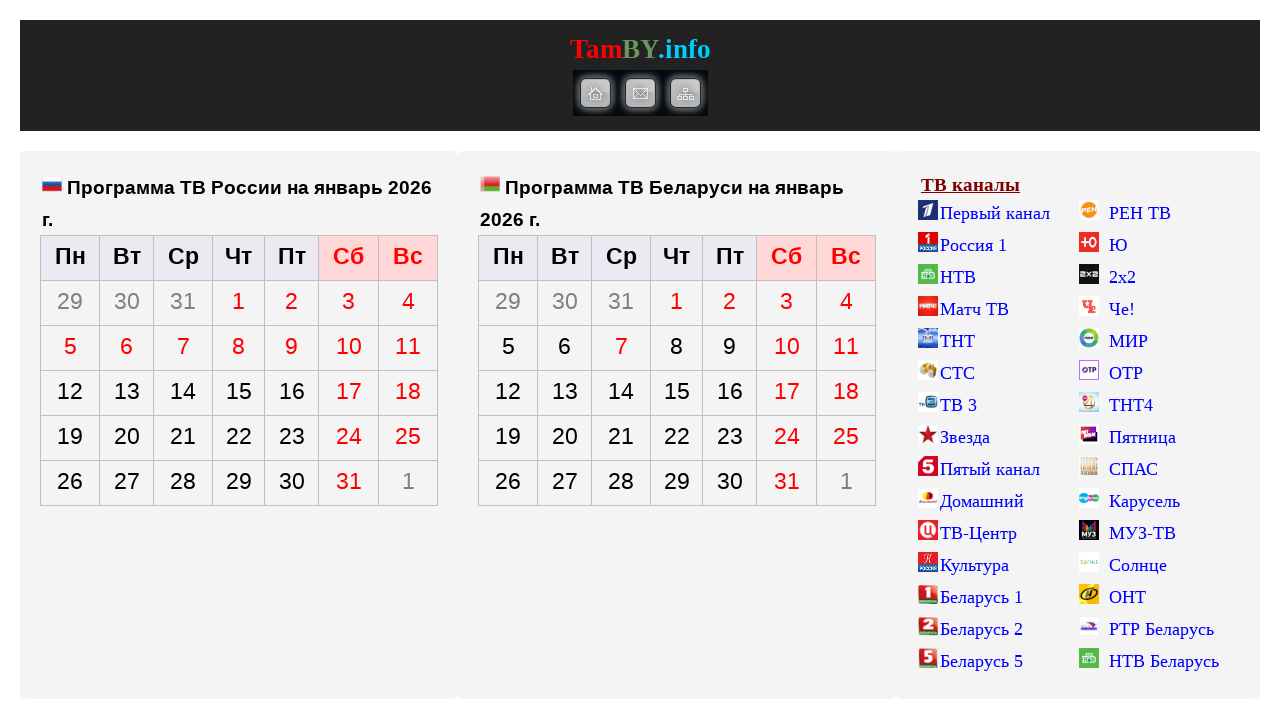

--- FILE ---
content_type: text/html
request_url: https://www.tamby.info/index.htm
body_size: 21200
content:
<!DOCTYPE html>
<html lang="ru">
<head>
<meta name="google-site-verification" content="eWFFV0oIDA66ev2qade2oYlieW_zYQej40U6m0K1ESg" />
<meta name="yandex-verification" content="0916e87ecf297da6" />
<meta name='yandex-verification' content='625b7842a79828e9' />
<title>Информационно-справочный портал Беларуси: телепрограмма, календари 
праздников, вузы, санатории, справочник Минска</title>
<meta name="description" content="Крупнейший портал Беларуси с телепрограммой, календарями праздников, справочниками ВУЗов и колледжей, информацией о санаториях. Справочник Минска, карты, погода, ТВ онлайн и актуальные новости страны.">
<meta name="keywords" content="информационный портал беларуси, справочник минска, телепрограмма онлайн, вузы беларуси, колледжи, санатории беларуси, справочник абитуриента, карты беларуси, погода в беларуси, тв онлайн"><META name="robots" content="index, all"> 
<meta name="robots" content="index, follow">
<meta http-equiv="Content-Type" content="text/html; charset=utf-8">
<link rel="shortcut icon" href="https://www.tamby.info/favicon.ico">
<link rel="icon" href="https://tamby.info/favicon.ico" type="image/x-icon">
<link rel="canonical" href="https://tamby.info"/>
<meta name="viewport" content="width=device-width, initial-scale=1.0">
<!-- Open Graph теги для соцсетей -->
<meta property="og:title" content="Информационно-справочный портал Беларуси: телепрограмма, календари праздников, вузы, санатории, справочник Минска">
<meta property="og:description" content="Крупнейший портал Беларуси с телепрограммой, календарями праздников, справочниками ВУЗов и колледжей, информацией о санаториях. Справочник Минска, карты, погода, ТВ онлайн и актуальные новости страны.">
<meta property="og:type" content="website">
<!-- Yandex.RTB -->
<script>window.yaContextCb=window.yaContextCb||[]</script>
<script src="https://yandex.ru/ads/system/context.js" async></script>
    <style>
        * {
            box-sizing: border-box;
            margin: 0;
            padding: 0;
        }

        body {
            font-family: Tahoma, sans-serif;
            line-height: 1.6;
            padding: 20px;
        }

        .header, .footer {
            background-color: #222;
            color: white;
            text-align: center;
            padding: 0.5rem;
            margin-bottom: 20px;
        }

        .container {
            display: flex;
            flex-wrap: wrap;
            gap: 20px;
            margin-bottom: 20px;
        }

        .column {
            flex: 1;
            min-width: 300px;
            padding: 20px;
            background-color: #f4f4f4;
            border-radius: 5px;
        }

        /* Медиа-запрос для планшетов */
        @media (max-width: 992px) {
            .container {
                flex-direction: column;
            }
            
            .column {
                flex: none;
                width: 100%;
            }
        }

        /* Медиа-запрос для мобильных устройств */
        @media (max-width: 768px) {
            body {
                padding: 10px;
            }
            
            .column {
                padding: 15px;
            }
        }
    </style>
    <style>
<!--
td {font-size: 13pt; font-family: Tahoma, sans-serif; color: black; }
A:link {color: #0000FF; text-decoration: none}
A:link {color: #0000FF; text-decoration: none}
span.apple-style-span
	{}
A:link {color: #0000FF; text-decoration: none}
-->
</style>	
<!-- Yandex.Metrika counter -->
<script type="text/javascript">
    (function(m,e,t,r,i,k,a){
        m[i]=m[i]||function(){(m[i].a=m[i].a||[]).push(arguments)};
        m[i].l=1*new Date();
        for (var j = 0; j < document.scripts.length; j++) {if (document.scripts[j].src === r) { return; }}
        k=e.createElement(t),a=e.getElementsByTagName(t)[0],k.async=1,k.src=r,a.parentNode.insertBefore(k,a)
    })(window, document,'script','https://mc.yandex.ru/metrika/tag.js', 'ym');

    ym(98819385, 'init', {webvisor:true, clickmap:true, accurateTrackBounce:true, trackLinks:true});
</script>
<noscript><div><img src="https://mc.yandex.ru/watch/98819385" style="position:absolute; left:-9999px;" alt="" /></div></noscript>
<!-- /Yandex.Metrika counter -->
</head>
<body link="#0000FF" vlink="#0000FF" alink="#0000FF">
    <header class="header">
        <p align="center">
		<FONT style="font-size: 20pt" size="2" face="Tahoma" color="gray">
			<span lang="ru">
				<b>
			<a style="color: #105A73; text-decoration: none" href="https://tamby.info">
			<font color="#FF0000">Tam</font><font color="#6A9662">BY</font><font color="#00CCFF">.info</font></a></b></span></font></p>
	<p align="center"><a title="На главную" alt="На главную" href="https://www.tamby.info">
	<img border="0" src="images/knopki/tmenu1.gif" width="45" height="46"></a><a alt="Обратная связь" title="Обратная связь" href="https://tamby.info/contacts.html"><img border="0" src="images/knopki/tmenu3.gif" width="45" height="46"></a><a alt="Телепрограмма на каждый день" title="Карта сайта" href="https://tamby.info/sitemap.htm"><img border="0" src="images/knopki/tmenu2.gif" width="45" height="46"></a></p>
        <div align="center">
    </header>   
    
	<div class="container">
        <div class="column">
					<h2 style="margin:0 2px; line-height:30px; word-spacing:0; text-indent:0">
				<a title="ТЕЛЕКАНАЛЫ РОССИИ ОНЛАЙН" href="tv-online/tv-rossia.htm" style="color: #105A73; text-decoration: none">
				<span style="font-size: 14pt">
				<img border="0" src="tv_radio-online/images/strany/russian.png" width="20" height="20"></span></a><span style="font-size: 14pt">&nbsp;</span><b><span style="font-size: 14pt"><font color="#000000"><a href="https://tamby.info/tv-programma/tv-programma-all.htm"><font color="#000000">Программа 
				ТВ России на январь 2026 г.</font></a></font></span></b></h2>
    <table style="width: 100%; border-collapse: collapse; border: 1px solid #C0C0C0; font-family: Tahoma, Arial, sans-serif; min-width: 300px;">
        <tr>
            <td style="border: 1px solid #C0C0C0; height: 45px; font-weight: 700" align="center" bgcolor="#ECE9F2">
			<p style="line-height: 1px; margin-top: 0; margin-bottom: 0">
			<span style="font-size: 17pt">Пн</span></td>
            <td style="border: 1px solid #C0C0C0; height: 45px; font-weight: 700" align="center" bgcolor="#ECE9F2">
			<p style="line-height: 1px; margin-top: 0; margin-bottom: 0">
			<span style="font-size: 17pt">Вт</span></td>
            <td style="border: 1px solid #C0C0C0; height: 45px; font-weight: 700" align="center" bgcolor="#ECE9F2">
			<p style="line-height: 1px; margin-top: 0; margin-bottom: 0">
			<span style="font-size: 17pt">Ср</span></td>
            <td style="border: 1px solid #C0C0C0; height: 45px; font-weight: 700" align="center" bgcolor="#ECE9F2">
			<p style="line-height: 1px; margin-top: 0; margin-bottom: 0">
			<span style="font-size: 17pt">Чт</span></td>
            <td style="border: 1px solid #C0C0C0; height: 45px; font-weight: 700" align="center" bgcolor="#ECE9F2">
			<p style="line-height: 1px; margin-top: 0; margin-bottom: 0">
			<span style="font-size: 17pt">Пт</span></td>
            <td style="border: 1px solid #C0C0C0; height: 45px; font-weight: 700" align="center" bgcolor="#FFD7D7">
			<p style="line-height: 1px; margin-top: 0; margin-bottom: 0">
			<font color="#FF0000">
			<span style="font-size: 17pt">Сб</span></font></td>
            <td style="border: 1px solid #C0C0C0; height: 45px; font-weight: 700" align="center" bgcolor="#FFD7D7">
			<p style="line-height: 1px; margin-top: 0; margin-bottom: 0">
			<font color="#FF0000">
			<span style="font-size: 17pt">Вс</span></font></td>
        </tr>
        <tr>
            <td style="border: 1px solid #C0C0C0; height: 45px; " align="center">
			<p style="line-height: 1px; margin-top: 0; margin-bottom: 0">
			<span style="font-size: 17pt">
			<a href="https://tamby.info/tv-programma-december/december-29-rossiya.htm">
			<font color="#808080">29</font></a></font></span></td>
            <td style="border: 1px solid #C0C0C0; height: 45px" align="center">
			<p style="line-height: 1px; margin-top: 0; margin-bottom: 0">
			<span style="font-size: 17pt">
			<a href="https://tamby.info/tv-programma-december/december-30-rossiya.htm">
			<font color="#808080">30</font></a></font></span></td>
            <td style="border: 1px solid #C0C0C0; height: 45px" align="center">
			<p style="line-height: 1px; margin-top: 0; margin-bottom: 0">
			<span style="font-size: 17pt">
			<a href="https://tamby.info/tv-programma-december/december-31-rossiya.htm">
			<font color="#808080">31</font></a></font></span></td>
            <td style="border: 1px solid #C0C0C0; height: 45px" align="center">
			<p style="line-height: 1px; margin-top: 0; margin-bottom: 0">
			<span style="font-size: 17pt">
			<a href="https://tamby.info/tv-programma-january/january-1-rossiya.htm">
			<font color="#FF0000">1</font></a></font></span></td>
            <td style="border: 1px solid #C0C0C0; height: 45px" align="center">
			<p style="line-height: 1px; margin-top: 0; margin-bottom: 0">
			<span style="font-size: 17pt">
			<a href="https://tamby.info/tv-programma-january/january-2-rossiya.htm">
			<font color="#FF0000">2</font></a></font></span></td>
            <td style="border: 1px solid #C0C0C0; height: 45px; " align="center">
			<p style="line-height: 1px; margin-top: 0; margin-bottom: 0">
			<span style="font-size: 17pt">
			<a href="https://tamby.info/tv-programma-january/january-3-rossiya.htm">
			<font color="#FF0000">3</font></a></font></span></td>
            <td style="border: 1px solid #C0C0C0; height: 45px" align="center">
			<p style="line-height: 1px; margin-top: 0; margin-bottom: 0">
			<span style="font-size: 17pt">
			<a href="https://tamby.info/tv-programma-january/january-4-rossiya.htm">
			<font color="#FF0000">4</font></a></font></span></td>
        </tr>
        <tr>
            <td style="border: 1px solid #C0C0C0; height: 45px; " align="center">
			<p style="line-height: 1px; margin-top: 0; margin-bottom: 0">
			<span style="font-size: 17pt">
			<a href="https://tamby.info/tv-programma-january/january-5-rossiya.htm">
			<font color="#FF0000">5</font></a></font></span></td>
            <td style="border: 1px solid #C0C0C0; height: 45px" align="center">
			<p style="line-height: 1px; margin-top: 0; margin-bottom: 0">
			<span style="font-size: 17pt">
			<a href="https://tamby.info/tv-programma-january/january-6-rossiya.htm">
			<font color="#FF0000">6</font></a></font></span></td>
            <td style="border: 1px solid #C0C0C0; height: 45px" align="center">
			<p style="line-height: 1px; margin-top: 0; margin-bottom: 0">
			<span style="font-size: 17pt">
			<a href="https://tamby.info/tv-programma-january/january-7-rossiya.htm">
			<font color="#FF0000">7</font></a></font></span></td>
            <td style="border: 1px solid #C0C0C0; height: 45px" align="center">
			<p style="line-height: 1px; margin-top: 0; margin-bottom: 0">
			<span style="font-size: 17pt">
			<a href="https://tamby.info/tv-programma-january/january-8-rossiya.htm">
			<font color="#FF0000">8</font></a></font></span></td>
            <td style="border: 1px solid #C0C0C0; height: 45px" align="center">
			<p style="line-height: 1px; margin-top: 0; margin-bottom: 0">
			<font color="#FF0000"><span style="font-size: 17pt">
			<a href="https://tamby.info/tv-programma-january/january-9-rossiya.htm">
			<font color="#FF0000">9</font></a></span></font></td>
            <td style="border: 1px solid #C0C0C0; height: 45px" align="center">
			<p style="line-height: 1px; margin-top: 0; margin-bottom: 0">
			<font color="#FF0000"><span style="font-size: 17pt">
			<a href="https://tamby.info/tv-programma-january/january-10-rossiya.htm">
			<font color="#FF0000">10</font></a></font></span></font></td>
            <td style="border: 1px solid #C0C0C0; height: 45px; " align="center">
			<p style="line-height: 1px; margin-top: 0; margin-bottom: 0">
			<span style="font-size: 17pt">
			<a href="https://tamby.info/tv-programma-january/january-11-rossiya.htm">
			<font color="#FF0000">11</font></a></font></span></td>
        </tr>
        <tr>
            <td style="border: 1px solid #C0C0C0; height: 45px; " align="center">
			<p style="line-height: 1px; margin-top: 0; margin-bottom: 0">
			<span style="font-size: 17pt">
			<a href="https://tamby.info/tv-programma-january/january-12-rossiya.htm">
			<font color="#000000">12</font></a></font></span></td>
            <td style="border: 1px solid #C0C0C0; height: 45px; " align="center">
			<p style="line-height: 1px; margin-top: 0; margin-bottom: 0">
			<span style="font-size: 17pt">
			<a href="https://tamby.info/tv-programma-january/january-13-rossiya.htm">
			<font color="#000000">13</font></a></font></span></td>
            <td style="border: 1px solid #C0C0C0; height: 45px; " align="center">
			<p style="line-height: 1px; margin-top: 0; margin-bottom: 0">
			<span style="font-size: 17pt">
			<a href="https://tamby.info/tv-programma-january/january-14-rossiya.htm">
			<font color="#000000">14</font></a></font></span></td>
            <td style="border: 1px solid #C0C0C0; height: 45px" align="center">
			<p style="line-height: 1px; margin-top: 0; margin-bottom: 0">
			<span style="font-size: 17pt">
			<a href="https://tamby.info/tv-programma-january/january-15-rossiya.htm">
			<font color="#000000">15</font></a></font></span></td>
            <td style="border: 1px solid #C0C0C0; height: 45px" align="center">
			<p style="line-height: 1px; margin-top: 0; margin-bottom: 0">
			<span style="font-size: 17pt">
			<a href="https://tamby.info/tv-programma-january/january-16-rossiya.htm">
			<font color="#000000">16</font></a></font></span></td>
            <td style="border: 1px solid #C0C0C0; height: 45px" align="center">
			<p style="line-height: 1px; margin-top: 0; margin-bottom: 0">
			<span style="font-size: 17pt">
			<a href="https://tamby.info/tv-programma-january/january-17-rossiya.htm">
			<font color="#FF0000">17</font></a></font></span></td>
            <td style="border: 1px solid #C0C0C0; height: 45px" align="center">
			<p style="line-height: 1px; margin-top: 0; margin-bottom: 0">
			<span style="font-size: 17pt">
			<a href="https://tamby.info/tv-programma-january/january-18-rossiya.htm">
			<font color="#FF0000">18</font></a></font></span></td>
        </tr>
        <tr>
            <td style="border: 1px solid #C0C0C0; height: 45px" align="center">
			<p style="line-height: 1px; margin-top: 0; margin-bottom: 0">
			<span style="font-size: 17pt">
			<a href="https://tamby.info/tv-programma-january/january-19-rossiya.htm">
			<font color="#000000">19</font></a></font></span></td>
            <td style="border: 1px solid #C0C0C0; height: 45px" align="center">
			<p style="line-height: 1px; margin-top: 0; margin-bottom: 0">
			<span style="font-size: 17pt">
			<a href="https://tamby.info/tv-programma-january/january-na-nedelyu-rossiya.htm">
			<font color="#000000">20</font></a></font></span></td>
            <td style="border: 1px solid #C0C0C0; height: 45px" align="center">
			<p style="line-height: 1px; margin-top: 0; margin-bottom: 0">
			<span style="font-size: 17pt">
			<a href="https://tamby.info/tv-programma-january/january-21-rossiya.htm">
			<font color="#000000">21</font></a></font></span></td>
            <td style="border: 1px solid #C0C0C0; height: 45px" align="center">
			<p style="line-height: 1px; margin-top: 0; margin-bottom: 0">
			<span style="font-size: 17pt">
			<a href="https://tamby.info/tv-programma-january/january-22-rossiya.htm">
			<font color="#000000">22</font></a></font></span></td>
            <td style="border: 1px solid #C0C0C0; height: 45px" align="center">
			<p style="line-height: 1px; margin-top: 0; margin-bottom: 0">
			<span style="font-size: 17pt">
			<a href="https://tamby.info/tv-programma-january/january-23-rossiya.htm">
			<font color="#000000">23</font></a></font></span></td>
            <td style="border: 1px solid #C0C0C0; height: 45px" align="center">
			<p style="line-height: 1px; margin-top: 0; margin-bottom: 0">
			<span style="font-size: 17pt">
			<a href="https://tamby.info/tv-programma-january/january-24-rossiya.htm">
			<font color="#FF0000">24</font></a></font></span></td>
            <td style="border: 1px solid #C0C0C0; height: 45px" align="center">
			<p style="line-height: 1px; margin-top: 0; margin-bottom: 0">
			<span style="font-size: 17pt">
			<a href="https://tamby.info/tv-programma-january/january-25-rossiya.htm">
			<font color="#FF0000">25</font></a></font></span></td>
        </tr>
        <tr>
            <td style="border: 1px solid #C0C0C0; height: 45px" align="center">
			<p style="line-height: 1px; margin-top: 0; margin-bottom: 0">
			<span style="font-size: 17pt">
			<a href="https://tamby.info/tv-programma-january/january-26-rossiya.htm">
			<font color="#000000">26</font></a></font></span></td>
            <td style="border: 1px solid #C0C0C0; height: 45px; " align="center">
			<p style="line-height: 1px; margin-top: 0; margin-bottom: 0">
			<span style="font-size: 17pt">
			<a href="https://tamby.info/tv-programma-january/january-27-rossiya.htm">
			<font color="#000000">27</font></a></font></span></td>
            <td style="border: 1px solid #C0C0C0; height: 45px" align="center">
			<p style="line-height: 1px; margin-top: 0; margin-bottom: 0">
			<span style="font-size: 17pt">
			<a href="https://tamby.info/tv-programma-january/january-28-rossiya.htm">
			<font color="#000000">28</font></a></font></span></td>
            <td style="border: 1px solid #C0C0C0; height: 45px; " align="center">
			<p style="line-height: 1px; margin-top: 0; margin-bottom: 0">
			<span style="font-size: 17pt">
			<a href="https://tamby.info/tv-programma-january/january-29-rossiya.htm">
			<font color="#000000">29</font></a></font></span></td>
            <td style="border: 1px solid #C0C0C0; height: 45px" align="center">
			<p style="line-height: 1px; margin-top: 0; margin-bottom: 0">
			<span style="font-size: 17pt">
			<a href="https://tamby.info/tv-programma-january/january-30-rossiya.htm">
			<font color="#000000">30</font></a></font></span></td>
            <td style="border: 1px solid #C0C0C0; height: 45px" align="center">
			<p style="line-height: 1px; margin-top: 0; margin-bottom: 0">
			<span style="font-size: 17pt">
			<a href="https://tamby.info/tv-programma-january/january-31-rossiya.htm">
			<font color="#FF0000">31</font></a></font></span></td>
            <td style="border: 1px solid #C0C0C0; height: 45px" align="center">
			<p style="line-height: 1px; margin-top: 0; margin-bottom: 0">
			<span style="font-size: 17pt">
			<a href="https://tamby.info/tv-programma/february-1-rossiya.htm">
			<font color="#808080">1</font></a></font></span></td>
        </tr>
        </table>		 

	</font>
<h2></h2>
        </div>
        
        <div class="column">
<h2 align="left">
							</h2>
							<div style="padding-top: 0; padding-bottom: 0">
							<h2 style="margin:0 2px; line-height: 30px; word-spacing:0; text-indent:0">
				<a title="ТЕЛЕКАНАЛЫ  БЕЛАРУСИ ОНЛАЙН" href="smi/smi-tv.htm" style="color: #105A73; text-decoration: none">
				<span style="font-size: 14pt">
				<img border="0" src="tv_radio-online/images/strany/belarus.png" width="20" height="20"></span></a><span style="font-size: 14pt">&nbsp;<font color="#000000"><a href="https://www.tamby.info/tv-programma/tv-programma-all.htm"><font color="#000000">Программа 
				ТВ Беларуси на январь 2026 г.</font></a></font><a href="tv-programma/tv-programma-all.htm"><font color="#800000"> </font>
				</a></span></h2><FONT face="Tahoma">

    <table style="width: 100%; border-collapse: collapse; border: 1px solid #C0C0C0; font-family: Tahoma, Arial, sans-serif; min-width: 300px;">
        <tr>
            <td style="border: 1px solid #C0C0C0; height: 45px; font-weight: 700" align="center" bgcolor="#ECE9F2">
			<p style="line-height: 1px; margin-top: 0; margin-bottom: 0">
			<span style="font-size: 17pt">Пн</span></td>
            <td style="border: 1px solid #C0C0C0; height: 45px; font-weight: 700" align="center" bgcolor="#ECE9F2">
			<p style="line-height: 1px; margin-top: 0; margin-bottom: 0">
			<span style="font-size: 17pt">Вт</span></td>
            <td style="border: 1px solid #C0C0C0; height: 45px; font-weight: 700" align="center" bgcolor="#ECE9F2">
			<p style="line-height: 1px; margin-top: 0; margin-bottom: 0">
			<span style="font-size: 17pt">Ср</span></td>
            <td style="border: 1px solid #C0C0C0; height: 45px; font-weight: 700" align="center" bgcolor="#ECE9F2">
			<p style="line-height: 1px; margin-top: 0; margin-bottom: 0">
			<span style="font-size: 17pt">Чт</span></td>
            <td style="border: 1px solid #C0C0C0; height: 45px; font-weight: 700" align="center" bgcolor="#ECE9F2">
			<p style="line-height: 1px; margin-top: 0; margin-bottom: 0">
			<span style="font-size: 17pt">Пт</span></td>
            <td style="border: 1px solid #C0C0C0; height: 45px; font-weight: 700" align="center" bgcolor="#FFD7D7">
			<p style="line-height: 1px; margin-top: 0; margin-bottom: 0">
			<font color="#FF0000">
			<span style="font-size: 17pt">Сб</span></font></td>
            <td style="border: 1px solid #C0C0C0; height: 45px; font-weight: 700" align="center" bgcolor="#FFD7D7">
			<p style="line-height: 1px; margin-top: 0; margin-bottom: 0">
			<font color="#FF0000">
			<span style="font-size: 17pt">Вс</span></font></td>
        </tr>
        <tr>
            <td style="border: 1px solid #C0C0C0; height: 45px; " align="center">
			<p style="line-height: 1px; margin-top: 0; margin-bottom: 0">
			<span style="font-size: 17pt">
			<a href="https://tamby.info/tv-programma-december/december-29-belarus.htm">
			<font color="#808080">29</font></a></font></span></td>
            <td style="border: 1px solid #C0C0C0; height: 45px" align="center">
			<p style="line-height: 1px; margin-top: 0; margin-bottom: 0">
			<span style="font-size: 17pt">
			<a href="https://tamby.info/tv-programma-december/december-30-belarus.htm">
			<font color="#808080">30</font></a></font></span></td>
            <td style="border: 1px solid #C0C0C0; height: 45px" align="center">
			<p style="line-height: 1px; margin-top: 0; margin-bottom: 0">
			<span style="font-size: 17pt">
			<a href="https://tamby.info/tv-programma-december/december-31-belarus.htm">
			<font color="#808080">31</font></a></font></span></td>
            <td style="border: 1px solid #C0C0C0; height: 45px" align="center">
			<p style="line-height: 1px; margin-top: 0; margin-bottom: 0">
			<span style="font-size: 17pt">
			<a href="https://tamby.info/tv-programma-january/january-1-belarus.htm">
			<font color="#FF0000">1</font></a></font></span></td>
            <td style="border: 1px solid #C0C0C0; height: 45px" align="center">
			<p style="line-height: 1px; margin-top: 0; margin-bottom: 0">
			<span style="font-size: 17pt">
			<a href="https://tamby.info/tv-programma-january/january-2-belarus.htm">
			<font color="#FF0000">2</font></a></font></span></td>
            <td style="border: 1px solid #C0C0C0; height: 45px; " align="center">
			<p style="line-height: 1px; margin-top: 0; margin-bottom: 0">
			<span style="font-size: 17pt">
			<a href="https://tamby.info/tv-programma-january/january-3-belarus.htm">
			<font color="#FF0000">3</font></a></font></span></td>
            <td style="border: 1px solid #C0C0C0; height: 45px" align="center">
			<p style="line-height: 1px; margin-top: 0; margin-bottom: 0">
			<span style="font-size: 17pt">
			<a href="https://tamby.info/tv-programma-january/january-4-belarus.htm">
			<font color="#FF0000">4</font></a></font></span></td>
        </tr>
        <tr>
            <td style="border: 1px solid #C0C0C0; height: 45px; " align="center">
			<p style="line-height: 1px; margin-top: 0; margin-bottom: 0">
			<span style="font-size: 17pt">
			<a href="https://tamby.info/tv-programma-january/january-5-belarus.htm">
			<font color="#000000">5</font></a></font></span></td>
            <td style="border: 1px solid #C0C0C0; height: 45px" align="center">
			<p style="line-height: 1px; margin-top: 0; margin-bottom: 0">
			<span style="font-size: 17pt">
			<a href="https://tamby.info/tv-programma-january/january-6-belarus.htm">
			<font color="#000000">6</font></a></font></span></td>
            <td style="border: 1px solid #C0C0C0; height: 45px" align="center">
			<p style="line-height: 1px; margin-top: 0; margin-bottom: 0">
			<span style="font-size: 17pt">
			<a href="https://tamby.info/tv-programma-january/january-7-belarus.htm">
			<font color="#FF0000">7</font></a></font></span></td>
            <td style="border: 1px solid #C0C0C0; height: 45px" align="center">
			<p style="line-height: 1px; margin-top: 0; margin-bottom: 0">
			<span style="font-size: 17pt">
			<a href="https://tamby.info/tv-programma-january/january-8-belarus.htm">
			<font color="#000000">8</font></a></font></span></td>
            <td style="border: 1px solid #C0C0C0; height: 45px" align="center">
			<p style="line-height: 1px; margin-top: 0; margin-bottom: 0">
			<font color="#FF0000"><span style="font-size: 17pt">
			<a href="https://tamby.info/tv-programma-january/january-9-belarus.htm">
			<font color="#000000">9</font></a></span></font></td>
            <td style="border: 1px solid #C0C0C0; height: 45px" align="center">
			<p style="line-height: 1px; margin-top: 0; margin-bottom: 0">
			<font color="#FF0000"><span style="font-size: 17pt">
			<a href="https://tamby.info/tv-programma-january/january-10-belarus.htm">
			<font color="#FF0000">10</font></a></font></span></font></td>
            <td style="border: 1px solid #C0C0C0; height: 45px; " align="center">
			<p style="line-height: 1px; margin-top: 0; margin-bottom: 0">
			<span style="font-size: 17pt">
			<a href="https://tamby.info/tv-programma-january/january-11-belarus.htm">
			<font color="#FF0000">11</font></a></font></span></td>
        </tr>
        <tr>
            <td style="border: 1px solid #C0C0C0; height: 45px; " align="center">
			<p style="line-height: 1px; margin-top: 0; margin-bottom: 0">
			<span style="font-size: 17pt">
			<a href="https://tamby.info/tv-programma-january/january-12-belarus.htm">
			<font color="#000000">12</font></a></font></span></td>
            <td style="border: 1px solid #C0C0C0; height: 45px; " align="center">
			<p style="line-height: 1px; margin-top: 0; margin-bottom: 0">
			<span style="font-size: 17pt">
			<a href="https://tamby.info/tv-programma-january/january-13-belarus.htm">
			<font color="#000000">13</font></a></font></span></td>
            <td style="border: 1px solid #C0C0C0; height: 45px; " align="center">
			<p style="line-height: 1px; margin-top: 0; margin-bottom: 0">
			<span style="font-size: 17pt">
			<a href="https://tamby.info/tv-programma-january/january-14-belarus.htm">
			<font color="#000000">14</font></a></font></span></td>
            <td style="border: 1px solid #C0C0C0; height: 45px" align="center">
			<p style="line-height: 1px; margin-top: 0; margin-bottom: 0">
			<span style="font-size: 17pt">
			<a href="https://tamby.info/tv-programma-january/january-15-belarus.htm">
			<font color="#000000">15</font></a></font></span></td>
            <td style="border: 1px solid #C0C0C0; height: 45px" align="center">
			<p style="line-height: 1px; margin-top: 0; margin-bottom: 0">
			<span style="font-size: 17pt">
			<a href="https://tamby.info/tv-programma-january/january-16-belarus.htm">
			<font color="#000000">16</font></a></font></span></td>
            <td style="border: 1px solid #C0C0C0; height: 45px" align="center">
			<p style="line-height: 1px; margin-top: 0; margin-bottom: 0">
			<span style="font-size: 17pt">
			<a href="https://tamby.info/tv-programma-january/january-17-belarus.htm">
			<font color="#FF0000">17</font></a></font></span></td>
            <td style="border: 1px solid #C0C0C0; height: 45px" align="center">
			<p style="line-height: 1px; margin-top: 0; margin-bottom: 0">
			<span style="font-size: 17pt">
			<a href="https://tamby.info/tv-programma-january/january-18-belarus.htm">
			<font color="#FF0000">18</font></a></font></span></td>
        </tr>
        <tr>
            <td style="border: 1px solid #C0C0C0; height: 45px" align="center">
			<p style="line-height: 1px; margin-top: 0; margin-bottom: 0">
			<span style="font-size: 17pt">
			<a href="https://tamby.info/tv-programma-january/january-19-belarus.htm">
			<font color="#000000">19</font></a></font></span></td>
            <td style="border: 1px solid #C0C0C0; height: 45px" align="center">
			<p style="line-height: 1px; margin-top: 0; margin-bottom: 0">
			<span style="font-size: 17pt">
			<a href="https://tamby.info/tv-programma-january/january-na-nedelyu-belarus.htm">
			<font color="#000000">20</font></a></font></span></td>
            <td style="border: 1px solid #C0C0C0; height: 45px" align="center">
			<p style="line-height: 1px; margin-top: 0; margin-bottom: 0">
			<span style="font-size: 17pt">
			<a href="https://tamby.info/tv-programma-january/january-21-belarus.htm">
			<font color="#000000">21</font></a></font></span></td>
            <td style="border: 1px solid #C0C0C0; height: 45px" align="center">
			<p style="line-height: 1px; margin-top: 0; margin-bottom: 0">
			<span style="font-size: 17pt">
			<a href="https://tamby.info/tv-programma-january/january-22-belarus.htm">
			<font color="#000000">22</font></a></font></span></td>
            <td style="border: 1px solid #C0C0C0; height: 45px" align="center">
			<p style="line-height: 1px; margin-top: 0; margin-bottom: 0">
			<span style="font-size: 17pt">
			<a href="https://tamby.info/tv-programma-january/january-23-belarus.htm">
			<font color="#000000">23</font></a></font></span></td>
            <td style="border: 1px solid #C0C0C0; height: 45px" align="center">
			<p style="line-height: 1px; margin-top: 0; margin-bottom: 0">
			<span style="font-size: 17pt">
			<a href="https://tamby.info/tv-programma-january/january-24-belarus.htm">
			<font color="#FF0000">24</font></a></font></span></td>
            <td style="border: 1px solid #C0C0C0; height: 45px" align="center">
			<p style="line-height: 1px; margin-top: 0; margin-bottom: 0">
			<span style="font-size: 17pt">
			<a href="https://tamby.info/tv-programma-january/january-25-belarus.htm">
			<font color="#FF0000">25</font></a></font></span></td>
        </tr>
        <tr>
            <td style="border: 1px solid #C0C0C0; height: 45px" align="center">
			<p style="line-height: 1px; margin-top: 0; margin-bottom: 0">
			<span style="font-size: 17pt">
			<a href="https://tamby.info/tv-programma-january/january-26-belarus.htm">
			<font color="#000000">26</font></a></font></span></td>
            <td style="border: 1px solid #C0C0C0; height: 45px; " align="center">
			<p style="line-height: 1px; margin-top: 0; margin-bottom: 0">
			<span style="font-size: 17pt">
			<a href="https://tamby.info/tv-programma-january/january-27-belarus.htm">
			<font color="#000000">27</font></a></font></span></td>
            <td style="border: 1px solid #C0C0C0; height: 45px" align="center">
			<p style="line-height: 1px; margin-top: 0; margin-bottom: 0">
			<span style="font-size: 17pt">
			<a href="https://tamby.info/tv-programma-january/january-28-belarus.htm">
			<font color="#000000">28</font></a></font></span></td>
            <td style="border: 1px solid #C0C0C0; height: 45px; " align="center">
			<p style="line-height: 1px; margin-top: 0; margin-bottom: 0">
			<span style="font-size: 17pt">
			<a href="https://tamby.info/tv-programma-january/january-29-belarus.htm">
			<font color="#000000">29</font></a></font></span></td>
            <td style="border: 1px solid #C0C0C0; height: 45px" align="center">
			<p style="line-height: 1px; margin-top: 0; margin-bottom: 0">
			<span style="font-size: 17pt">
			<a href="https://tamby.info/tv-programma-january/january-30-belarus.htm">
			<font color="#000000">30</font></a></font></span></td>
            <td style="border: 1px solid #C0C0C0; height: 45px" align="center">
			<p style="line-height: 1px; margin-top: 0; margin-bottom: 0">
			<span style="font-size: 17pt">
			<a href="https://tamby.info/tv-programma-january/january-31-belarus.htm">
			<font color="#FF0000">31</font></a></font></span></td>
            <td style="border: 1px solid #C0C0C0; height: 45px" align="center">
			<p style="line-height: 1px; margin-top: 0; margin-bottom: 0">
			<span style="font-size: 17pt">
			<a href="https://tamby.info/tv-programma/february-1-belarus.htm">
			<font color="#808080">1</font></a></font></span></td>
        </tr>
        </table>		 

				</div></p>
        </div>

        <div class="column">
<span lang="ru">

					<h2 style="line-height: 25px; word-spacing: 0; text-indent: 0; margin: 0 5px">
														<a href="https://tamby.info/smi/smi-tv-mob.htm">
												<span style="font-size: 14pt; font-weight: 700; text-decoration: underline">
					<font color="#800000">ТВ каналы</font></span></a></h2>

<FONT face="Tahoma" style="font-size: 12pt" size="2" color="gray">

					<table border="0" bordercolor="#C0C0C0" width="324" height="482">
						<tr>
							<td style="line-height: 100%; font-size:11pt; font-family:tahoma, sans-serif; color:black; word-spacing:0; text-indent:0">
							<p style="line-height: 25px; margin-top:0; margin-bottom:0">
							<font size="4" face="Tahoma">
							<a title="ПЕРВЫЙ КАНАЛ РОССИИ (ОРТ). Онлайн  вещание в интернете. Смотреть в прямом эфире самый популярный телеканал РФ." style="color: #105A73; text-decoration: none" href="tv_radio-online/ort.htm">
							<img border="0" src="tv_radio-online/images/50/ort%20(1).gif" width="20" height="20"></a></a></a></a></font></td>
							<td style="line-height: 100%; font-size:11pt; font-family:tahoma, sans-serif; color:black; word-spacing:0; text-indent:0">
							<p style="line-height: 25px; margin-top:0; margin-bottom:0">
							<span lang="ru">
							<font size="4" face="Tahoma">
							<a style="text-decoration: none" href="teleprogramma-january/january-na-nedelyu/pervyi-kanal-rossii.htm">Первый канал</a></font></span></td>
							<td style="line-height: 100%; font-size:11pt; font-family:tahoma, sans-serif; color:black; word-spacing:0; text-indent:0">
							<span lang="ru">
							<p style="line-height: 25px; margin-top:0; margin-bottom:0">
							<a title="Телеканал РЕН ТВ. Смотреть онлайн. Москва. ТВ России." href="tv_radio-online/ren_tv.htm" style="color: #105A73; text-decoration: none">
							<font size="4" face="Tahoma">
							<img border="0" src="tv_radio-online/images/50/rentv.gif" width="20" height="20"></font></a></td>
							<td style="line-height: 100%; font-size:11pt; font-family:tahoma, sans-serif; color:black; word-spacing:0; text-indent:0" height="30">
							<span lang="ru">
							<p style="line-height: 25px; margin-top:0; margin-bottom:0">
							<a style="text-decoration: none; " href="teleprogramma-january/january-na-nedelyu/ren-tv-rossiya.htm">
							<font size="4" face="Tahoma">РЕН ТВ</font></a></td>
						</tr>
						<tr>
							<td style="line-height: 100%; font-size:11pt; font-family:tahoma, sans-serif; color:black; word-spacing:0; text-indent:0">
							<p style="line-height: 25px; margin-top:0; margin-bottom:0">
							<font face="Tahoma">
							<a title="Телеканал РОССИЯ 1. РТР. Смотреть онлайн. Москва. ТВ России." style="color: #105A73; text-decoration: none" href="tv-online-mob/tv-rossia-1_online.htm">
							<font size="4">
							<img border="0" src="tv_online/images/120/10.jpg" alt="Телеканал РОССИЯ 1. РТР. Смотреть онлайн. Москва. ТВ России." width="20" height="20"></font></a><font size="4"></a></a></font></font></td>
							<td style="line-height: 100%; font-size:11pt; font-family:tahoma, sans-serif; color:black; word-spacing:0; text-indent:0">
							<p style="line-height: 25px; margin-top:0; margin-bottom:0">
							<span lang="ru">
							<a style="text-decoration: none" href="teleprogramma-january/january-na-nedelyu/rossiya-1.htm">
							<font size="4" face="Tahoma">Россия 1</font></a></span></td>
							<td style="line-height: 100%; font-size:11pt; font-family:tahoma, sans-serif; color:black; word-spacing:0; text-indent:0">
							<span lang="ru">
							<p style="line-height: 25px; margin-top:0; margin-bottom:0">
							<a alt="Телеканал Ю. Онлайн вещание." title="Телеканал Ю. Онлайн вещание." href="tv-rossii-online/u-tv.htm">
							<font size="4" face="Tahoma">
							<img border="0" src="tv_online/images/yu.png" width="20" height="20"></font></a></td>
							<td style="line-height: 100%; font-size:11pt; font-family:tahoma, sans-serif; color:black; word-spacing:0; text-indent:0" height="30">
							<span lang="ru">
							<p style="line-height: 25px; margin-top:0; margin-bottom:0">
							<a style="text-decoration: none; " href="teleprogramma-january/january-na-nedelyu/yu.htm">
							<font size="4" face="Tahoma">Ю</font></a></td>
						</tr>
						<tr>
							<td style="line-height: 100%; font-size:11pt; font-family:tahoma, sans-serif; color:black; word-spacing:0; text-indent:0">
							<p style="line-height: 25px; margin-top:0; margin-bottom:0">
							<font face="Tahoma">
							<a title="Телеканал НТВ. Смотреть онлайн. Москва. ТВ России." style="color: #105A73; text-decoration: none" href="tv-online-mob/ntv.htm">
							<font size="4">
							<img border="0" src="tv_radio-online/images/50/ntv.gif" width="20" height="20"></font></a><font size="4"></a></font></font></td>
							<td style="line-height: 100%; font-size:11pt; font-family:tahoma, sans-serif; color:black; word-spacing:0; text-indent:0">
							<p style="line-height: 25px; margin-top:0; margin-bottom:0">
							<span lang="ru">
							<a style="text-decoration: none" href="teleprogramma-january/january-na-nedelyu/ntv-rossiya.htm">
							<font size="4" face="Tahoma">НТВ</font></a></span></td>
							<td style="line-height: 100%; font-size:11pt; font-family:tahoma, sans-serif; color:black; word-spacing:0; text-indent:0">
							<span lang="ru">
							<p style="line-height: 25px; margin-top:0; margin-bottom:0">
							<a alt="Телеканал 2x2. Онлайн вещание." title="Телеканал 2x2. Онлайн вещание." href="tv-rossii-online/2x2.htm">
							<font size="4" face="Tahoma">
							<img border="0" src="tv_online/images/50/2x2.gif" width="20" height="20"></font></a></td>
							<td style="line-height: 100%; font-size:11pt; font-family:tahoma, sans-serif; color:black; word-spacing:0; text-indent:0" height="30">
							<p style="line-height: 25px; margin-top:0; margin-bottom:0">
							<span lang="ru">
							<a style="text-decoration: none; " href="teleprogramma-january/january-na-nedelyu/2x2.htm">
							<font size="4" face="Tahoma">2х2</font></a></span></td>
						</tr>
						<tr>
							<td style="line-height: 100%; font-size:11pt; font-family:tahoma, sans-serif; color:black; word-spacing:0; text-indent:0">
							<p style="line-height: 25px; margin-top:0; margin-bottom:0">
							<font face="Tahoma">
							<a title="Телеканал МАТЧ ТВ. Онлайн-вещание." style="color: #105A73; text-decoration: none" href="tv-online-mob/match-tv-online.htm">
							<font size="4">
							<img border="0" src="tv_radio-online/images/match.gif" alt="Телеканал МАТЧ ТВ. Онлайн-вещание." width="20" height="20"></font></a><font size="4"></a></font></font></td>
							<td style="line-height: 100%; font-size:11pt; font-family:tahoma, sans-serif; color:black; word-spacing:0; text-indent:0">
							<p style="line-height: 25px; margin-top:0; margin-bottom:0">
							<span lang="ru">
							<a style="text-decoration: none" href="teleprogramma-january/january-na-nedelyu/match-tv-rossiya.htm">
							<font size="4" face="Tahoma">Матч ТВ</font></a></span></td>
							<td style="line-height: 100%; font-size:11pt; font-family:tahoma, sans-serif; color:black; word-spacing:0; text-indent:0">
							<span lang="ru">
							<p style="line-height: 25px; margin-top:0; margin-bottom:0">
							<a title="Телеканал Че! Онлайн вещание." href="tv-rossii-online/che-tv.htm">
							<font size="4" face="Tahoma">
							<img border="0" src="https://tamby.info/tv-programma/images/che.gif" width="20" height="20"></font></a></td>
							<td style="line-height: 100%; font-size:11pt; font-family:tahoma, sans-serif; color:black; word-spacing:0; text-indent:0" height="30">
							<p style="line-height: 25px; margin-top:0; margin-bottom:0">
							<span lang="ru">
							<a style="text-decoration: none; " href="teleprogramma-january/january-na-nedelyu/che.htm">
							<font size="4" face="Tahoma">Че!</font></a></span></td>
						</tr>
						<tr>
							<td style="line-height: 100%; font-size:11pt; font-family:tahoma, sans-serif; color:black; word-spacing:0; text-indent:0">
							<p style="line-height: 25px; margin-top:0; margin-bottom:0">
							<font face="Tahoma">
							<a title="Телеканал ТНТ. Смотреть онлайн. Москва. ТВ России." style="color: #105A73; text-decoration: none" href="tv_radio-online/tv-tnt_online.htm">
							<font size="4">
							<img border="0" src="tv_radio-online/images/50/tnt.jpg" width="20" height="20"></font></a><font size="4"></a></a></font></font></td>
							<td style="line-height: 100%; font-size:11pt; font-family:tahoma, sans-serif; color:black; word-spacing:0; text-indent:0">
							<p style="line-height: 25px; margin-top:0; margin-bottom:0">
							<a style="text-decoration: none" href="teleprogramma-january/january-na-nedelyu/tnt-rossiya.htm">
							<font size="4" face="Tahoma">ТНТ</font></a></td>
							<td style="line-height: 100%; font-size:11pt; font-family:tahoma, sans-serif; color:black; word-spacing:0; text-indent:0">
							<span lang="ru">
							<p style="line-height: 25px; margin-top:0; margin-bottom:0">
							<a title="Телеканал МИР ТВ. Смотреть онлайн. Москва. ТВ России." href="tv_radio-online/mir_tv.htm" style="color: #105A73; text-decoration: none">
							<font size="4" face="Tahoma">
							<img border="0" src="tv_radio-online/images/50/mir.gif" width="20" height="20"></font></a></td>
							<td style="line-height: 100%; font-size:11pt; font-family:tahoma, sans-serif; color:black; word-spacing:0; text-indent:0" height="30">
							<p style="line-height: 25px; margin-top:0; margin-bottom:0">
							<span lang="ru">
							<a style="text-decoration: none; " href="teleprogramma-january/january-na-nedelyu/mir.htm">
							<font size="4" face="Tahoma">МИР</font></a></span></td>
						</tr>
						<tr>
							<td style="line-height: 100%; font-size:11pt; font-family:tahoma, sans-serif; color:black; word-spacing:0; text-indent:0">
							<p style="line-height: 25px; margin-top:0; margin-bottom:0">
							<font face="Tahoma">
							<a title="Телеканал СТС. Смотреть онлайн. Москва. ТВ России." href="tv_radio-online/tv-ctc_online.htm" style="color: #105A73; text-decoration: none">
							<font size="4">
							<img border="0" src="tv_radio-online/images/50/sts.gif" width="20" height="20"></font></a><font size="4"></a></font></font></td>
							<td style="line-height: 100%; font-size:11pt; font-family:tahoma, sans-serif; color:black; word-spacing:0; text-indent:0">
							<p style="line-height: 25px; margin-top:0; margin-bottom:0">
							<a style="text-decoration: none" href="teleprogramma-january/january-na-nedelyu/ctc-rossiya.htm">
							<font size="4" face="Tahoma">СТС</font></a></td>
							<td style="line-height: 100%; font-size:11pt; font-family:tahoma, sans-serif; color:black; word-spacing:0; text-indent:0">
							<p style="line-height: 25px; margin-top:0; margin-bottom:0">
							<span lang="ru">
							<a title="Телеканал ОТР. Смотреть онлайн. Москва. ТВ России." href="tv_online/otr-tv.htm" style="color: #105A73; text-decoration: none">
							<font size="4" face="Tahoma">
							<img border="0" src="tv_online/images/50/otr.gif" width="20" height="20" style="border: 1px solid #CC66FF"></font></a></span></td>
							<td style="line-height: 100%; font-size:11pt; font-family:tahoma, sans-serif; color:black; word-spacing:0; text-indent:0" height="30">
							<p style="line-height: 25px; margin-top:0; margin-bottom:0">
							<span lang="ru">
							<a style="text-decoration: none; " href="teleprogramma-january/january-na-nedelyu/otr.htm">
							<font size="4" face="Tahoma">ОТР</font></a></span></td>
						</tr>
						<tr>
							<td style="line-height: 100%; font-size:11pt; font-family:tahoma, sans-serif; color:black; word-spacing:0; text-indent:0">
							<p style="line-height: 25px; margin-top:0; margin-bottom:0">
							<font face="Tahoma">
							<a title="Телеканал ТВ 3. Смотреть онлайн. Москва. ТВ России." href="tv_radio-online/tv-tv3_online.htm" style="color: #105A73; text-decoration: none">
							<font size="4">
							<img border="0" src="tv_radio-online/images/50/tv3.gif" width="20" height="20"></font></a><font size="4"></a></a></font></font></td>
							<td style="line-height: 100%; font-size:11pt; font-family:tahoma, sans-serif; color:black; word-spacing:0; text-indent:0">
							<p style="line-height: 25px; margin-top:0; margin-bottom:0">
							<a style="text-decoration: none" href="teleprogramma-january/january-na-nedelyu/tv-3-rossiya.htm">
							<font size="4" face="Tahoma">ТВ 3</font></a></td>
							<td style="line-height: 100%; font-size:11pt; font-family:tahoma, sans-serif; color:black; word-spacing:0; text-indent:0">
							<p style="line-height: 25px; margin-top:0; margin-bottom:0">
							<font face="Tahoma">
							<a href="tv_online/tnt-4.htm" style="text-decoration: none; color:#105A73">
							<font size="4">
							<img border="0" src="https://tamby.info/tv-programma/images/tnt4.jpg" width="20" height="20"></font></a><font size="4"></a></font></font></td>
							<td style="font-size: 11pt; font-family: tahoma, sans-serif; color: black; line-height:100%; word-spacing:0; text-indent:0" height="30">
							<p style="line-height: 25px; margin-top:0; margin-bottom:0">
							<a style="text-decoration: none; " href="teleprogramma-january/january-na-nedelyu/tnt-4.htm">
							<font size="4" face="Tahoma">ТНТ4</font></a></td>
						</tr>
						<tr>
							<td style="line-height: 100%; font-size:11pt; font-family:tahoma, sans-serif; color:black; word-spacing:0; text-indent:0">
							<p style="line-height: 25px; margin-top:0; margin-bottom:0">
							<font face="Tahoma">
							<a title="Телеканал ЗВЕЗДА. Смотреть онлайн. Москва. ТВ России." href="tv_radio-online/tv-zvezda_online.htm" style="color: #105A73; text-decoration: none">
							<font size="4">
							<img border="0" src="tv_radio-online/images/50/zvezda.gif" width="20" height="20"></font></a><font size="4"></a></font></font></td>
							<td style="line-height: 100%; font-size:11pt; font-family:tahoma, sans-serif; color:black; word-spacing:0; text-indent:0">
							<p style="line-height:25px; margin-top:0; margin-bottom:0">
							<a style="text-decoration: none" href="teleprogramma-january/january-na-nedelyu/zvezda-rossiya.htm">
							<font size="4" face="Tahoma">Звезда</font></a></p>
							</td>
							<td style="font-size: 11pt; font-family: tahoma, sans-serif; color: black; line-height:100%; word-spacing:0; text-indent:0">
							<p style="line-height: 25px; margin-top:0; margin-bottom:0">
							<font face="Tahoma">
							<a alt="Телеканал Пятница. Онлайн вещание." title="Телеканал Пятница. Онлайн вещание." href="tv-rossii-online/pyatnitsa.htm">
							<font size="4">
							<img border="0" src="https://tamby.info/tv-programma/images/pyatnica.gif" width="20" height="20"></font></a><font size="4"></a></font></font></td>
							<td style="font-size: 11pt; font-family: tahoma, sans-serif; color: black; line-height:100%; word-spacing:0; text-indent:0" height="30">
							<p style="line-height:25px; margin-top:0; margin-bottom:0">
							<a style="text-decoration: none; " href="teleprogramma-january/january-na-nedelyu/pyatnica.htm">
							<font size="4" face="Tahoma">Пятница</font></a></p>
							</td>
						</tr>
						<tr>
							<td style="line-height: 100%; font-size:11pt; font-family:tahoma, sans-serif; color:black; word-spacing:0; text-indent:0">
							<p style="line-height: 25px; margin-top:0; margin-bottom:0">
							<font face="Tahoma">
							<a title="Телеканал ПЯТЫЙ КАНАЛ. ПЕТЕРБУРГ. Смотреть онлайн. ТВ России." href="tv_radio-online/tv-russia_5-kanal_online.htm" style="color: #105A73; text-decoration: none">
							<font size="4">
							<img border="0" src="tv_radio-online/images/50/ch5.gif" width="20" height="20"></font></a><font size="4"></a></font></font></td>
							<td style="line-height: 100%; font-size:11pt; font-family:tahoma, sans-serif; color:black; word-spacing:0; text-indent:0">
							<p style="line-height: 25px; margin-top:0; margin-bottom:0">
							<a style="text-decoration: none" href="teleprogramma-january/january-na-nedelyu/5-kanal-rossiya.htm">
							<font size="4" face="Tahoma">Пятый канал</font></a></td>
							<td style="font-size: 11pt; font-family: tahoma, sans-serif; color: black; line-height:100%; word-spacing:0; text-indent:0">
							<p style="line-height: 25px; margin-top:0; margin-bottom:0">
							<font face="Tahoma">
							<a title="Телеканал СПАС.&nbsp; Смотреть онлайн православный канал." href="tv-online/tv-rossii_veryu-tv-besedy.htm" style="color: #105A73; text-decoration: none">
							<font size="4">
							<img border="0" src="tv_radio-online/images/tv-russia/spas.jpg" width="20" height="20"></font></a><font size="4"></a></font></font></td>
							<td style="font-size: 11pt; font-family: tahoma, sans-serif; color: black; line-height:100%; word-spacing:0; text-indent:0" height="30">
							<p style="line-height: 25px; margin-top:0; margin-bottom:0">
							<a style="text-decoration: none; " href="teleprogramma-january/january-na-nedelyu/spas-tv.htm">
							<font size="4" face="Tahoma">СПАС</font></a></td>
						</tr>
						<tr>
							<td style="line-height: 100%; font-size:11pt; font-family:tahoma, sans-serif; color:black; word-spacing:0; text-indent:0">
							<p style="line-height: 25px; margin-top:0; margin-bottom:0">
							<font face="Tahoma">
							<a title="Телеканал ДОМАШНИЙ. Смотреть онлайн. Москва. ТВ России." href="tv_radio-online/tv-online_dom.htm" style="color: #105A73; text-decoration: none">
							<font size="4">
							<img border="0" src="tv_radio-online/images/50/home.gif" width="20" height="20"></font></a><font size="4"></a></font></font></td>
							<td style="line-height: 100%; font-size:11pt; font-family:tahoma, sans-serif; color:black; word-spacing:0; text-indent:0">
							<p style="line-height: 25px; margin-top:0; margin-bottom:0">
							<a style="text-decoration: none" href="teleprogramma-january/january-na-nedelyu/domashni-rossiya.htm">
							<font size="4" face="Tahoma">Домашний</font></a></td>
							<td style="font-size: 11pt; font-family: tahoma, sans-serif; color: black; line-height:100%; word-spacing:0; text-indent:0">
							<p style="line-height: 25px; margin-top:0; margin-bottom:0">
							<font face="Tahoma">
							<a title="Телеканал КАРУСЕЛЬ. Смотреть онлайн. Москва. ТВ России." href="tv_radio-online/tv-online_karusel.htm" style="color: #105A73; text-decoration: none">
							<font size="4">
							<img border="0" src="tv_radio-online/images/50/karusel.gif" width="20" height="20"></font></a><font size="4"></a></font></font></td>
							<td style="font-size: 11pt; font-family: tahoma, sans-serif; color: black; line-height:100%; word-spacing:0; text-indent:0" height="30">
							<p style="line-height: 25px; margin-top:0; margin-bottom:0">
							<a style="text-decoration: none; " href="teleprogramma-january/january-na-nedelyu/karusel.htm">
							<font size="4" face="Tahoma">Карусель</font></a></td>
						</tr>
						<tr>
							<td style="line-height: 100%; font-size:11pt; font-family:tahoma, sans-serif; color:black; word-spacing:0; text-indent:0">
							<p style="line-height: 25px; margin-top:0; margin-bottom:0">
							<font face="Tahoma">
							<a title="Телеканал ТВ ЦЕНТР. ТВЦ.  Смотреть онлайн. Москва. ТВ России." href="tv_radio-online/tv-tvc_online.htm" style="color: #105A73; text-decoration: none">
							<font size="4">
							<img border="0" src="tv_radio-online/images/50/tvc.gif" width="20" height="20"></font></a><font size="4"></a></font></font></td>
							<td style="line-height: 100%; font-size:11pt; font-family:tahoma, sans-serif; color:black; word-spacing:0; text-indent:0">
							<p style="line-height: 25px; margin-top:0; margin-bottom:0">
							<a style="text-decoration: none" href="teleprogramma-january/january-na-nedelyu/tv-centr-rossiya.htm">
							<font size="4" face="Tahoma">ТВ-Центр</font></a></td>
							<td style="font-size: 11pt; font-family: tahoma, sans-serif; color: black; line-height:100%; word-spacing:0; text-indent:0">
							<p style="line-height: 25px; margin-top:0; margin-bottom:0">
							<font face="Tahoma">
							<a title="Телеканал МУЗ ТВ. Смотреть онлайн. Москва. ТВ России." href="tv_radio-online/tv-online_muz-tv.htm" style="color: #105A73; text-decoration: none">
							<font size="4">
							<img border="0" src="tv_radio-online/images/50/muztv.gif" width="20" height="20"></font></a><font size="4"></a></font></font></td>
							<td style="font-size: 11pt; font-family: tahoma, sans-serif; color: black; line-height:100%; word-spacing:0; text-indent:0" height="30">
							<p style="line-height: 25px; margin-top:0; margin-bottom:0">
							<a style="text-decoration: none; " href="teleprogramma-january/january-na-nedelyu/muz-tv.htm">
							<font size="4" face="Tahoma">МУЗ-ТВ</font></a></td>
						</tr>
						<tr>
							<td style="line-height: 100%; font-size:11pt; font-family:tahoma, sans-serif; color:black; word-spacing:0; text-indent:0">
							<p style="line-height: 25px; margin-top:0; margin-bottom:0">
							<font face="Tahoma">
							<a title="Телеканал РОССИЯ К. КАНАЛ КУЛЬТУРА.  Смотреть онлайн. Москва. ТВ России." href="tv_radio-online/tv-rossia-K_online.htm" style="color: #105A73; text-decoration: none">
							<font size="4">
							<img border="0" src="tv_online/images/120/15.jpg" alt="Телеканал РОССИЯ К. КАНАЛ КУЛЬТУРА.  Смотреть онлайн. Москва. ТВ России." width="20" height="20"></font></a><font size="4"></a></font></font></td>
							<td style="line-height: 100%; font-size:11pt; font-family:tahoma, sans-serif; color:black; word-spacing:0; text-indent:0">
							<p style="line-height: 25px; margin-top:0; margin-bottom:0">
							<a style="text-decoration: none" href="teleprogramma-january/january-na-nedelyu/kultura-rossiya.htm">
							<font size="4" face="Tahoma">Культура</font></a></td>
							<td style="font-size: 11pt; font-family: tahoma, sans-serif; color: black; line-height:100%; word-spacing:0; text-indent:0">
							<p style="line-height: 25px; margin-top:0; margin-bottom:0">
							<FONT size="4" face="Tahoma"><span lang="ru">
							<FONT face="Tahoma" color="gray">
							<a alt="Телеканал Солнце. Дисней. Онлайн вещание." title="Телеканал Солнце. Дисней. Онлайн вещание." href="tv-rossii-online/disney.htm" style="color: #0000FF; text-decoration: none">
							<img border="0" src="https://tamby.info/tv-programma/images/solnce.png" width="20" height="20"></a></font></span></a></font></td>
							<td style="font-size: 11pt; font-family: tahoma, sans-serif; color: black; line-height:100%; word-spacing:0; text-indent:0" height="30">
							<p style="line-height: 25px; margin-top:0; margin-bottom:0">
							<font color="#000000">
							<a style="text-decoration: none; " href="teleprogramma-january/january-na-nedelyu/disney.htm">
							<font face="Tahoma" size="4">Солнце</font></a></font></td>
						</tr>
						<tr>
							<td style="line-height: 100%; font-size:11pt; font-family:tahoma, sans-serif; color:black; word-spacing:0; text-indent:0">
							<p style="line-height: 25px; margin-top:0; margin-bottom:0">
							<font face="Tahoma">
							<a title="Телеканал БЕЛАРУСЬ 1. БТ. ПЕРВЫЙ КАНАЛ. Смотреть онлайн. Минск. ТВ Беларуси." style="color: #105A73; text-decoration: none" href="tv-online-mob/belarus-1.htm">
							<font size="4">
							<img border="0" src="tv_radio-online/images/50/belarus1.jpg" width="20" height="20"></font></a><font size="4"></a></a></font></font></td>
							<td style="line-height: 100%; font-size:11pt; font-family:tahoma, sans-serif; color:black; word-spacing:0; text-indent:0">
							<p style="line-height: 25px; margin-top:0; margin-bottom:0">
							<font size="4" face="Tahoma">
							<a style="text-decoration: none" href="teleprogramma-january/january-21/belarus-1.htm">Беларусь 1</a></font></td>
							<td style="line-height: 100%; font-size:11pt; font-family:tahoma, sans-serif; color:black; word-spacing:0; text-indent:0">
							<p style="line-height: 25px; margin-top:0; margin-bottom:0">
							<font face="Tahoma">
							<a title="Телеканал ОНТ. Смотреть онлайн. Минск. ТВ Беларуси." style="color: #105A73; text-decoration: none" href="tv-online-mob/belarus-ont.htm">
							<font size="4">
							<img border="0" src="tv_radio-online/images/50/ont.jpg" width="20" height="20"></font></a><font size="4"></a></a></font></font></td>
							<td style="line-height: 100%; font-size:11pt; font-family:tahoma, sans-serif; color:black; word-spacing:0; text-indent:0" height="30">
							<p style="line-height: 25px; margin-top:0; margin-bottom:0">
							<font size="4" face="Tahoma">
							<a style="text-decoration: none" href="teleprogramma-january/january-21/belarus-ont.htm">ОНТ</a></font></td>
						</tr>
						<tr>
							<td style="line-height: 100%; font-size:11pt; font-family:tahoma, sans-serif; color:black; word-spacing:0; text-indent:0">
							<p style="line-height: 25px; margin-top:0; margin-bottom:0">
							<font face="Tahoma">
							<a title="Телеканал БЕЛАРУСЬ 2. Смотреть онлайн. Минск. ТВ Беларуси." style="color: #105A73; text-decoration: none" href="tv-online-mob/belarus-2.htm">
							<font size="4">
							<img border="0" src="tv_radio-online/images/50/belarus2.jpg" width="20" height="20"></font></a><font size="4"></a></a></font></font></td>
							<td style="line-height: 100%; font-size:11pt; font-family:tahoma, sans-serif; color:black; word-spacing:0; text-indent:0">
							<p style="line-height: 25px; margin-top:0; margin-bottom:0">
							<font size="4" face="Tahoma">
							<a style="text-decoration: none" href="teleprogramma-january/january-21/belarus-2.htm">Беларусь 2</a></font></td>
							<td style="line-height: 100%; font-size:11pt; font-family:tahoma, sans-serif; color:black; word-spacing:0; text-indent:0">
							<p style="line-height: 25px; margin-top:0; margin-bottom:0">
							<font face="Tahoma">
							<a title="Телеканал РТР БЕЛАРУСЬ. Смотреть онлайн. Минск. ТВ Беларуси." href="tv_radio-online/rtr-belarus.htm" style="color: #105A73; text-decoration: none">
							<font size="4">
							<img border="0" src="tv_radio-online/images/50/rtr-belarus.jpg" width="20" height="20"></font></a><font size="4"></a></font></font></td>
							<td style="line-height: 100%; font-size:11pt; font-family:tahoma, sans-serif; color:black; word-spacing:0; text-indent:0" height="30">
							<p style="line-height: 25px; margin-top:0; margin-bottom:0">
							<font size="4" face="Tahoma">
							<a style="text-decoration: none" href="teleprogramma-january/january-21/belarus-rtr.htm">РТР Беларусь</a></font></td>
						</tr>
						<tr>
							<td style="line-height: 100%; font-size:11pt; font-family:tahoma, sans-serif; color:black; word-spacing:0; text-indent:0" width="20">
							<p style="line-height: 25px; margin-top:0; margin-bottom:0">
							<font face="Tahoma">
							<a title="Телеканал БЕЛАРУСЬ 5. Прямой онлайн эфир." style="color: #105A73; text-decoration: none" href="tv-online-mob/belarus-5.htm">
							<font size="4">
							<img border="0" src="tv_radio-online/images/tv-bel/belarus5.png" width="20" height="20"></font></a><font size="4"></a></a></font></font></td>
							<td style="line-height: 100%; font-size:11pt; font-family:tahoma, sans-serif; color:black; word-spacing:0; text-indent:0" width="135">
							<p style="line-height: 25px; margin-top:0; margin-bottom:0">
							<font size="4" face="Tahoma">
							<a style="text-decoration: none" href="teleprogramma-january/january-21/belarus-5.htm">Беларусь 5</a></font></td>
							<td style="line-height: 100%; font-size:11pt; font-family:tahoma, sans-serif; color:black; word-spacing:0; text-indent:0" width="28">
							<p style="line-height: 25px; margin-top:0; margin-bottom:0">
							<font face="Tahoma"><span lang="ru">
							<a title="Телеканал НТВ. Смотреть онлайн. Москва. ТВ России." href="телеканалы-онлайн/канал-нтв-онлайн.htm" style="color: #105A73; text-decoration: none">
							<font size="4">
							<img border="0" src="tv_radio-online/images/50/ntv.gif" width="20" height="20"></font></a></span><font size="4"></a></font></font></td>
							<td style="line-height: 100%; font-size:11pt; font-family:tahoma, sans-serif; color:black; word-spacing:0; text-indent:0" height="30" width="126">
							<p style="line-height: 25px; margin-top:0; margin-bottom:0">
							<font size="4" face="Tahoma">
							<a style="text-decoration: none" href="teleprogramma-january/january-21/ntv-rossiya.htm">НТВ Беларусь</a></font></td>
						</tr>
</table></font></span>
        </div>
    </div>    
<!-- Yandex.RTB R-A-1210946-6 -->
<div id="yandex_rtb_R-A-1210946-6"></div>
<script>
window.yaContextCb.push(()=>{
	Ya.Context.AdvManager.render({
		"blockId": "R-A-1210946-6",
		"renderTo": "yandex_rtb_R-A-1210946-6"
	})
})
</script>

    <div class="container">
        <div class="column">
										<span lang="ru">
										<div align="center">

	<FONT size="3" face="Tahoma" style="box-sizing: border-box; font-size: 8pt; margin: 0; padding: 0" color="gray">
		<span lang="ru" style="box-sizing: border-box; margin: 0; padding: 0">

										<FONT face="Tahoma" style="box-sizing: border-box; margin: 0; padding: 0; font-size:13pt" size="3" color="gray"><table border="0" style="margin:0; padding:0; font-family: Tahoma; font-size: 12pt; word-spacing:0; text-indent:0; line-height:100%; box-sizing:border-box" width="100%">
											<tbody style="box-sizing: border-box; margin: 0; padding: 0">
											<tr style="box-sizing: border-box; margin: 0; padding: 0">
												<td align="center" style="margin:0; padding:0; color: #FFFFFF; font-size: 12pt; font-family:Tahoma; box-sizing:border-box" colspan="3" bgcolor="#E2E2E2">
												<h2 style="line-height: 30px; margin-top: 0; margin-bottom: 0">
												<a href="horoscopes/zodiak-january.htm" style="box-sizing: border-box; margin: 0; padding: 0">
												<b style="box-sizing: border-box; margin: 0; padding: 0">
												<font color="#800000" style="margin:0; padding:0; font-size: 13pt; box-sizing:border-box">
												Гороскопы на январь 2026</font></b><span style="margin:0; padding:0; font-size: 13pt; box-sizing:border-box">
												</span></a></h2>
												</td>
												<td rowspan="5" valign="top" style="margin:0; padding:0; font-family: Tahoma; font-size: 11px; color: #687078; box-sizing:border-box" bgcolor="#E2E2E2">
												<p style="line-height: 30px; margin-left:5px; margin-right:1px; margin-top:0; margin-bottom:0" align="left">
												<span style="margin:0; padding:0; font-size: 13pt; box-sizing:border-box">
												<a href="https://www.tamby.info/horoscopes/zodiak-na-2026-god.htm" style="box-sizing: border-box; margin: 0; padding: 0">
												2026 год</a></span></p>
												<p style="line-height: 30px; margin-left:5px; margin-right:1px; margin-top:0; margin-bottom:0" align="left">
												<a style="margin:0; padding:0; text-decoration: none; box-sizing:border-box" href="https://tamby.info/horoscopes/zodiak-january.htm">
												<font style="margin:0; padding:0; font-size: 13pt; box-sizing:border-box">
												январь</font></a></p>
												<p style="line-height: 30px; margin-left:5px; margin-right:1px; margin-top:0; margin-bottom:0" align="left">
												</p>
												<p style="line-height: 30px; margin-left:5px; margin-right:1px; margin-top:0; margin-bottom:0" align="left">
												<font style="margin:0; padding:0; font-size: 13pt; box-sizing:border-box">
												<a style="margin:0; padding:0; text-decoration: none; box-sizing:border-box" href="horoscopes/zodiak-february.htm">февраль</a></font></p>
												<p style="line-height: 30px; margin-left:5px; margin-right:1px; margin-top:0; margin-bottom:0" align="left">
												<a style="margin:0; padding:0; text-decoration: none; box-sizing:border-box" href="https://tamby.info/horoscopes/zodiak-march.htm">
												<font style="margin:0; padding:0; font-size: 13pt; box-sizing:border-box">
												март</font></a></p>
												<font style="margin:0; padding:0; font-size: 13pt; box-sizing:border-box">
												<p style="line-height: 30px; margin-left:5px; margin-right:1px; margin-top:0; margin-bottom:0" align="left">
												<a style="margin:0; padding:0; text-decoration: none; box-sizing:border-box" href="https://tamby.info/horoscopes/zodiak-april.htm">
												апрель</a></p>
												<p style="line-height: 30px; margin-left:5px; margin-right:1px; margin-top:0; margin-bottom:0" align="left">
												<span lang="ru" style="box-sizing: border-box; margin: 0; padding: 0">
												<a href="https://www.tamby.info/horoscopes/zodiak-may.htm" style="margin:0; padding:0; text-decoration: none; box-sizing:border-box">
												май</a></span></p>
												<p style="line-height: 30px; margin-left:5px; margin-right:1px; margin-top:0; margin-bottom:0" align="left">
												<a href="https://tamby.info/horoscopes/zodiak-june.htm" style="margin:0; padding:0; text-decoration: none; box-sizing:border-box">
												июнь</a></p>
												<p style="line-height: 30px; margin-left:5px; margin-right:1px; margin-top:0; margin-bottom:0" align="left">
												<a href="https://tamby.info/horoscopes/zodiak-august.htm" style="margin:0; padding:0; text-decoration: none; box-sizing:border-box">
												июль</a></p>
												<p style="line-height: 30px; margin-left:5px; margin-right:1px; margin-top:0; margin-bottom:0" align="left">
												<a href="https://tamby.info/horoscopes/zodiak-august.htm" style="margin:0; padding:0; text-decoration: none; box-sizing:border-box">
												август</a></p>
												<p style="line-height: 30px; margin-left:5px; margin-right:1px; margin-top:0; margin-bottom:0" align="left">
												<a href="https://tamby.info/horoscopes/zodiak-september.htm" style="margin:0; padding:0; text-decoration: none; box-sizing:border-box">
												сентябрь</a></p>
												<p style="line-height: 30px; margin-left:5px; margin-right:1px; margin-top:0; margin-bottom:0" align="left">
												<a style="margin:0; padding:0; text-decoration: none; box-sizing:border-box" href="https://tamby.info/horoscopes/zodiak-oktober.htm">
												октябрь</a></p>
												</font>
												<p style="line-height: 30px; margin-left:5px; margin-right:1px; margin-top:0; margin-bottom:0" align="left">
												<font style="margin:0; padding:0; font-size: 13pt; box-sizing:border-box">
												<a style="text-decoration: none; box-sizing: border-box; margin: 0; padding: 0" href="https://tamby.info/horoscopes/zodiak-november.htm">ноябрь</a></font></p>
												<p style="line-height: 30px; margin-left:5px; margin-right:1px; margin-top:0; margin-bottom:0" align="left">
												<font style="margin:0; padding:0; font-size: 13pt; box-sizing:border-box">
												<a style="text-decoration: none; box-sizing: border-box; margin: 0; padding: 0" href="https://tamby.info/horoscopes/zodiak-december.htm">декабрь</a></font></td>
											</tr>
											<tr style="box-sizing: border-box; margin: 0; padding: 0">
												<td align="center" style="margin:0; padding:0; color: #FFFFFF; font-size: 12pt; font-family:Tahoma; box-sizing:border-box" bgcolor="#F7F7F7">
												<p style="line-height: 30px; margin-top: 0; margin-bottom: 0">
												<a href="https://tamby.info/horoscopes/oven-january.htm" style="box-sizing: border-box; margin: 0; padding: 0">
												<font color="#000000" style="box-sizing: border-box; margin: 0; padding: 0">Овен</font></a><span style="margin:0; padding:0; font-size: 13pt; box-sizing:border-box"></p>
												<p style="line-height: 30px; margin-top: 0; margin-bottom: 0">
												</span>
												<span lang="ru" style="box-sizing: border-box; margin: 0; padding: 0">
												<a title="ОВЕН. ГОРОСКОПЫ НА КАЖДЫЙ МЕСЯЦ." style="margin:0; padding:0; color: #FFFFFF; box-sizing:border-box" href="https://tamby.info/horoscopes/oven-january.htm">
												<span style="margin:0; padding:0; text-decoration: underline; box-sizing:border-box">
												<font color="#000000" style="box-sizing: border-box; margin: 0; padding: 0">
												<img border="0" src="newyear/images/oven.JPG" alt="ОВЕН. ГОРОСКОПЫ НА КАЖДЫЙ МЕСЯЦ." width="79" height="58" style="box-sizing: border-box; margin: 0; padding: 0"></font></span></a></span></td>
												<td align="center" style="margin:0; padding:0; color: #FFFFFF; font-size: 12pt; font-family:Tahoma; box-sizing:border-box" bgcolor="#F7F7F7">
												<p style="line-height: 30px; margin-top: 0; margin-bottom: 0">
												<a href="https://tamby.info/horoscopes/telets-january.htm" style="box-sizing: border-box; margin: 0; padding: 0">
												<font color="#000000" style="box-sizing: border-box; margin: 0; padding: 0">Телец</font></a><span style="margin:0; padding:0; font-size: 13pt; box-sizing:border-box"></p>
												<p style="line-height: 30px; margin-top: 0; margin-bottom: 0">
												</span>
												<span lang="ru" style="box-sizing: border-box; margin: 0; padding: 0">
												<a title="ТЕЛЕЦ. ГОРОСКОПЫ НА КАЖДЫЙ МЕСЯЦ." style="margin:0; padding:0; color: #FFFFFF; box-sizing:border-box" href="https://tamby.info/horoscopes/telets-january.htm">
												<span style="margin:0; padding:0; text-decoration: underline; box-sizing:border-box">
												<font color="#000000" style="box-sizing: border-box; margin: 0; padding: 0">
												<img border="0" src="newyear/images/telets.JPG" alt="ТЕЛЕЦ. ГОРОСКОПЫ НА КАЖДЫЙ МЕСЯЦ." width="79" height="58" style="box-sizing: border-box; margin: 0; padding: 0"></font></span></a></span></td>
												<td align="center" style="margin:0; padding:0; color: #FFFFFF; font-size: 12pt; font-family:Tahoma; box-sizing:border-box" bgcolor="#F7F7F7">
												<p style="line-height: 30px; margin-top: 0; margin-bottom: 0">
												<a href="https://tamby.info/horoscopes-february/bliznets.htm" style="box-sizing: border-box; margin: 0; padding: 0">
												<font color="#000000" style="box-sizing: border-box; margin: 0; padding: 0">Близнецы</font></a><span style="margin:0; padding:0; font-size: 13pt; box-sizing:border-box"></p>
												<p style="line-height: 30px; margin-top: 0; margin-bottom: 0">
												</span>
												<span lang="ru" style="box-sizing: border-box; margin: 0; padding: 0">
												<a title="БЛИЗНЕЦЫ. ГОРОСКОПЫ НА КАЖДЫЙ МЕСЯЦ." style="margin:0; padding:0; color: #FFFFFF; box-sizing:border-box" href="https://tamby.info/horoscopes/bliznets-january.htm">
												<span style="margin:0; padding:0; text-decoration: underline; box-sizing:border-box">
												<font color="#000000" style="box-sizing: border-box; margin: 0; padding: 0">
												<img border="0" src="newyear/images/bliznets.JPG" alt="БЛИЗНЕЦЫ. ГОРОСКОПЫ НА КАЖДЫЙ МЕСЯЦ."width="79" height="58" style="box-sizing: border-box; margin: 0; padding: 0"></font></span></a></span></td>
											</tr>
											<tr style="box-sizing: border-box; margin: 0; padding: 0">
												<td align="center" style="margin:0; padding:0; color: #FFFFFF; font-size: 12pt; font-family:Tahoma; box-sizing:border-box" bgcolor="#F7F7F7">
												<p style="line-height: 30px; margin-top: 0; margin-bottom: 0">
												<a href="https://tamby.info/horoscopes/rak-january.htm" style="box-sizing: border-box; margin: 0; padding: 0">
												<font color="#000000" style="box-sizing: border-box; margin: 0; padding: 0">Рак</font></a><span style="margin:0; padding:0; font-size: 13pt; box-sizing:border-box"></p>
												<p style="line-height: 30px; margin-top: 0; margin-bottom: 0">
												</span>
												<span lang="ru" style="box-sizing: border-box; margin: 0; padding: 0">
												<a title="РАК. ГОРОСКОПЫ НА КАЖДЫЙ МЕСЯЦ." style="margin:0; padding:0; color: #FFFFFF; box-sizing:border-box" href="https://tamby.info/horoscopes/rak-january.htm">
												<span style="margin:0; padding:0; text-decoration: underline; box-sizing:border-box">
												<font color="#000000" style="box-sizing: border-box; margin: 0; padding: 0">
												<img border="0" src="newyear/images/rak.JPG" alt="РАК. ГОРОСКОПЫ НА КАЖДЫЙ МЕСЯЦ." width="79" height="58" style="box-sizing: border-box; margin: 0; padding: 0"></font></span></a></span></td>
												<td align="center" style="margin:0; padding:0; color: #FFFFFF; font-size: 12pt; font-family:Tahoma; box-sizing:border-box" bgcolor="#F7F7F7">
												<p style="line-height: 30px; margin-top: 0; margin-bottom: 0">
												<a href="https://tamby.info/horoscopes/lev-january.htm" style="box-sizing: border-box; margin: 0; padding: 0">
												<font color="#000000" style="box-sizing: border-box; margin: 0; padding: 0">Лев</font></a><span style="margin:0; padding:0; font-size: 13pt; box-sizing:border-box"></p>
												<p style="line-height: 30px; margin-top: 0; margin-bottom: 0">
												</span>
												<span lang="ru" style="box-sizing: border-box; margin: 0; padding: 0">
												<a title="ЛЕВ. ГОРОСКОПЫ НА КАЖДЫЙ МЕСЯЦ." style="margin:0; padding:0; color: #FFFFFF; box-sizing:border-box" href="https://tamby.info/horoscopes/lev-january.htm">
												<span style="margin:0; padding:0; text-decoration: underline; box-sizing:border-box">
												<font color="#000000" style="box-sizing: border-box; margin: 0; padding: 0">
												<img border="0" src="newyear/images/lev.JPG" alt="ЛЕВ. ГОРОСКОПЫ НА КАЖДЫЙ МЕСЯЦ." width="79" height="58" style="box-sizing: border-box; margin: 0; padding: 0"></font></span></a></span></td>
												<td align="center" style="margin:0; padding:0; color: #FFFFFF; font-size: 12pt; font-family:Tahoma; box-sizing:border-box" bgcolor="#F7F7F7">
												<p style="line-height: 30px; margin-top: 0; margin-bottom: 0">
												<a href="https://tamby.info/horoscopes/deva-january.htm" style="box-sizing: border-box; margin: 0; padding: 0">
												<font color="#000000" style="box-sizing: border-box; margin: 0; padding: 0">Дева</font></a><span style="margin:0; padding:0; font-size: 13pt; box-sizing:border-box"></p>
												<p style="line-height: 30px; margin-top: 0; margin-bottom: 0">
												</span>
												<span lang="ru" style="box-sizing: border-box; margin: 0; padding: 0">
												<a title="ДЕВА. ГОРОСКОПЫ НА КАЖДЫЙ МЕСЯЦ." style="margin:0; padding:0; color: #FFFFFF; box-sizing:border-box" href="https://tamby.info/horoscopes/deva-january.htm">
												<span style="margin:0; padding:0; text-decoration: underline; box-sizing:border-box">
												<font color="#000000" style="box-sizing: border-box; margin: 0; padding: 0">
												<img border="0" src="newyear/images/deva.JPG" alt="ДЕВА. ГОРОСКОПЫ НА КАЖДЫЙ МЕСЯЦ." width="79" height="58" style="box-sizing: border-box; margin: 0; padding: 0"></font></span></a></span></td>
											</tr>
											<tr style="box-sizing: border-box; margin: 0; padding: 0">
												<td align="center" style="margin:0; padding:0; color: #FFFFFF; font-size: 12pt; font-family:Tahoma; box-sizing:border-box" bgcolor="#F7F7F7">
												<p style="line-height: 30px; margin-top: 0; margin-bottom: 0">
												<a href="https://tamby.info/horoscopes/vesy-january.htm" style="box-sizing: border-box; margin: 0; padding: 0">
												<font color="#000000" style="box-sizing: border-box; margin: 0; padding: 0">Весы</font></a><span style="margin:0; padding:0; font-size: 13pt; box-sizing:border-box"></p>
												<p style="line-height: 30px; margin-top: 0; margin-bottom: 0">
												</span>
												<span lang="ru" style="box-sizing: border-box; margin: 0; padding: 0">
												<a title="ВЕСЫ. ГОРОСКОПЫ НА КАЖДЫЙ МЕСЯЦ." style="margin:0; padding:0; color: #FFFFFF; box-sizing:border-box" href="https://tamby.info/horoscopes/vesy-january.htm">
												<span style="margin:0; padding:0; text-decoration: underline; box-sizing:border-box">
												<font color="#000000" style="box-sizing: border-box; margin: 0; padding: 0">
												<img border="0" src="newyear/images/vesy.JPG" alt="ВЕСЫ. ГОРОСКОПЫ НА КАЖДЫЙ МЕСЯЦ." width="79" height="58" style="box-sizing: border-box; margin: 0; padding: 0"></font></span></a></span></td>
												<td align="center" style="margin:0; padding:0; color: #FFFFFF; font-size: 12pt; font-family:Tahoma; box-sizing:border-box" bgcolor="#F7F7F7">
												<p style="line-height: 30px; margin-top: 0; margin-bottom: 0">
												<a href="https://tamby.info/horoscopes/scorpion-january.htm" style="box-sizing: border-box; margin: 0; padding: 0">
												<font color="#000000" style="box-sizing: border-box; margin: 0; padding: 0">Скорпион</font></a><span style="margin:0; padding:0; font-size: 13pt; box-sizing:border-box"></p>
												<p style="line-height: 30px; margin-top: 0; margin-bottom: 0">
												</span>
												<span lang="ru" style="box-sizing: border-box; margin: 0; padding: 0">
												<a title="СКОРПИОН. ГОРОСКОПЫ НА КАЖДЫЙ МЕСЯЦ." style="margin:0; padding:0; color: #FFFFFF; box-sizing:border-box" href="https://tamby.info/horoscopes/scorpion-january.htm">
												<span style="margin:0; padding:0; text-decoration: underline; box-sizing:border-box">
												<font color="#000000" style="box-sizing: border-box; margin: 0; padding: 0">
												<img border="0" src="newyear/images/skorpion.JPG" alt="СКОРПИОН. ГОРОСКОПЫ НА КАЖДЫЙ МЕСЯЦ." width="79" height="58" style="box-sizing: border-box; margin: 0; padding: 0"></font></span></a></span></td>
												<td align="center" style="margin:0; padding:0; color: #FFFFFF; font-size: 12pt; font-family:Tahoma; box-sizing:border-box" bgcolor="#F7F7F7">
												<p style="line-height: 30px; margin-top: 0; margin-bottom: 0">
												<a href="https://tamby.info/horoscopes/strelets-january.htm" style="box-sizing: border-box; margin: 0; padding: 0">
												<font color="#000000" style="box-sizing: border-box; margin: 0; padding: 0">Стрелец</font></a><span style="margin:0; padding:0; font-size: 13pt; box-sizing:border-box"></p>
												<p style="line-height: 30px; margin-top: 0; margin-bottom: 0">
												</span>
												<span lang="ru" style="box-sizing: border-box; margin: 0; padding: 0">
												<a title="СТРЕЛЕЦ. ГОРОСКОПЫ НА КАЖДЫЙ МЕСЯЦ." style="margin:0; padding:0; color: #FFFFFF; box-sizing:border-box" href="https://tamby.info/horoscopes/strelets-january.htm">
												<span style="margin:0; padding:0; text-decoration: underline; box-sizing:border-box">
												<font color="#000000" style="box-sizing: border-box; margin: 0; padding: 0">
												<img border="0" src="newyear/images/strelets.JPG" alt="СТРЕЛЕЦ. ГОРОСКОПЫ НА КАЖДЫЙ МЕСЯЦ." width="79" height="58" style="box-sizing: border-box; margin: 0; padding: 0"></font></span></a></span></td>
											</tr>
											<tr style="box-sizing: border-box; margin: 0; padding: 0">
												<td align="center" style="margin:0; padding:0; color: #FFFFFF; font-size: 12pt; font-family:Tahoma; box-sizing:border-box" bgcolor="#F7F7F7">
												<p style="line-height: 30px; margin-top: 0; margin-bottom: 0">
												<a href="https://tamby.info/horoscopes/kozerog-january.htm" style="box-sizing: border-box; margin: 0; padding: 0">
												<font color="#000000" style="box-sizing: border-box; margin: 0; padding: 0">Козерог</font></a><span style="margin:0; padding:0; font-size: 13pt; box-sizing:border-box"></p>
												<p style="line-height: 30px; margin-top: 0; margin-bottom: 0">
												</span>
												<span lang="ru" style="box-sizing: border-box; margin: 0; padding: 0">
												<a title="КОЗЕРОГ. ГОРОСКОПЫ НА КАЖДЫЙ МЕСЯЦ." style="margin:0; padding:0; color: #FFFFFF; box-sizing:border-box" href="https://tamby.info/horoscopes/kozerog-january.htm">
												<span style="margin:0; padding:0; text-decoration: underline; box-sizing:border-box">
												<font color="#000000" style="box-sizing: border-box; margin: 0; padding: 0">
												<img border="0" src="newyear/images/kozerog.JPG" alt="КОЗЕРОГ. ГОРОСКОПЫ НА КАЖДЫЙ МЕСЯЦ." width="79" height="58" style="box-sizing: border-box; margin: 0; padding: 0"></font></span></a></span></td>
												<td align="center" style="margin:0; padding:0; color: #FFFFFF; font-size: 12pt; font-family:Tahoma; box-sizing:border-box" bgcolor="#F7F7F7">
												<p style="line-height: 30px; margin-top: 0; margin-bottom: 0">
												<a href="https://tamby.info/horoscopes/vodoley-january.htm" style="box-sizing: border-box; margin: 0; padding: 0">
												<font color="#000000" style="box-sizing: border-box; margin: 0; padding: 0">Водолей</font></a><span style="margin:0; padding:0; font-size: 13pt; box-sizing:border-box"></p>
												<p style="line-height: 30px; margin-top: 0; margin-bottom: 0">
												</span>
												<span lang="ru" style="box-sizing: border-box; margin: 0; padding: 0">
												<a title="ВОДОЛЕЙ. ГОРОСКОПЫ НА КАЖДЫЙ МЕСЯЦ." style="margin:0; padding:0; color: #FFFFFF; box-sizing:border-box" href="https://tamby.info/horoscopes/vodoley-january.htm">
												<span style="margin:0; padding:0; text-decoration: underline; box-sizing:border-box">
												<font color="#000000" style="box-sizing: border-box; margin: 0; padding: 0">
												<img border="0" src="newyear/images/vodolei.JPG" alt="ВОДОЛЕЙ. ГОРОСКОПЫ НА КАЖДЫЙ МЕСЯЦ." width="79" height="58" style="box-sizing: border-box; margin: 0; padding: 0"></font></span></a></span></td>
												<td align="center" style="margin:0; padding:0; color: #FFFFFF; font-size: 12pt; font-family:Tahoma; box-sizing:border-box" bgcolor="#F7F7F7">
												<p style="line-height: 30px; margin-top: 0; margin-bottom: 0">
												<a href="https://tamby.info/horoscopes/ryba-january.htm" style="box-sizing: border-box; margin: 0; padding: 0">
												<font color="#000000" style="box-sizing: border-box; margin: 0; padding: 0">Рыбы</font></a><span style="margin:0; padding:0; font-size: 13pt; box-sizing:border-box"></p>
												<p style="line-height: 30px; margin-top: 0; margin-bottom: 0">
												</span>
												<span lang="ru" style="box-sizing: border-box; margin: 0; padding: 0">
												<a title="РЫБЫ. ГОРОСКОПЫ НА КАЖДЫЙ МЕСЯЦ." style="margin:0; padding:0; color: #FFFFFF; box-sizing:border-box" href="https://tamby.info/horoscopes/ryba-january.htm">
												<span style="margin:0; padding:0; text-decoration: underline; box-sizing:border-box">
												<font color="#000000" style="box-sizing: border-box; margin: 0; padding: 0">
												<img border="0" src="newyear/images/ryby.JPG" alt="РЫБЫ. ГОРОСКОПЫ НА КАЖДЫЙ МЕСЯЦ." width="79" height="58" style="box-sizing: border-box; margin: 0; padding: 0"></font></span></a></span></td>
											</tr>
										</table>

								</font>

    </span>

</font>

										<div style="padding-bottom: 0" align="left">
										<p style="word-spacing:0; text-indent:0; margin-top:0; margin-bottom:0; line-height:30px">
										<a href="https://tamby.info/horoscopes/goroskop-ejenedelny-obschi.htm" style="text-decoration: none; font-weight:700">
										<font color="#000000" style="font-size: 13pt">
										Гороскопы на неделю</font></a></p>
										</div>

						<div style="padding-top: 0; padding-bottom: 0" align="left">
										<p style="word-spacing:0; text-indent:0; margin-top:0; margin-bottom:0; line-height:30px">
										<span style="font-size: 13pt">* 
										</span> 
										<a style="text-decoration: none" href="https://tamby.info/horoscopes/goroskop-ejenedelny-obschi.htm">
										<span style="font-size: 13pt">Общий 
										гороскоп</span></a></p>
										</div>
						<div style="padding-top: 0; padding-bottom: 0" align="left">
										<p style="word-spacing:0; text-indent:0; margin-top:0; margin-bottom:0; line-height:30px">
										<span style="font-size: 13pt">* 
										</span> 
										<a style="text-decoration: none" href="https://tamby.info/horoscopes/goroskop-ejenedelny-biznes.htm">
										<span style="font-size: 13pt">
										Бизнес-гороскоп</span></a></p>
										</div>
										<p style="word-spacing:0; text-indent:0; margin-top:0; margin-bottom:0; line-height:30px" align="left">
										<span style="font-size: 13pt">* 
										
										</span> 
										
										<a style="text-decoration: none" href="https://tamby.info/horoscopes/goroskop-ejenedelny-lubov.htm">
										<span style="font-size: 13pt">Любовный 
										гороскоп</span></a></p>
						<div style="padding-top: 0; padding-bottom: 0" align="left">
										<p style="word-spacing:0; text-indent:0; margin-top:0; margin-bottom:0; line-height:30px">
										<a href="https://tamby.info/horoscopes/goroskop-daily.htm" style="text-decoration: none; font-weight:700">
										<font color="#000000" style="font-size: 13pt">
										Гороскопы на каждый день</font></a></p>

										</div>

						<div style="padding-bottom: 0" align="left">
										<p style="word-spacing:0; text-indent:0; margin-top:0; margin-bottom:0; line-height:30px">
										<span style="font-size: 13pt">* 
										</span> 
										<a href="https://tamby.info/horoscopes/goroskop-daily.htm" style="text-decoration: none">
										<span style="font-size: 13pt">Общий 
										гороскоп</span></a></p>
										</div>
										<p style="word-spacing:0; text-indent:0; margin-top:0; margin-bottom:0; line-height:30px" align="left">
										<span style="font-size: 13pt">* 
										</span> 
										<a href="https://tamby.info/horoscopes/goroskop_biznes.htm" style="text-decoration: none">
										<span style="font-size: 13pt">
										Бизнес-гороскоп</span></a></p>
										<div style="padding-bottom: 0" align="left">
										<p style="word-spacing:0; text-indent:0; margin-top:0; margin-bottom:0; line-height:30px">
										<span style="font-size: 13pt">* 
										</span> 
										<a href="https://tamby.info/horoscopes/goroskop-lubovny.htm" style="text-decoration: none">
										<span style="font-size: 13pt">Любовный 
										гороскоп</span></a></p>
										</div>
						<div style="padding-top: 0" align="left">
										<p style="word-spacing:0; text-indent:0; margin-top:0; margin-bottom:0; line-height:30px">
										<span style="font-size: 13pt">*
										</span>
										<a href="https://tamby.info/horoscopes/goroskop-zdorovij.htm" style="text-decoration: none">
										<span style="font-size: 13pt">Гороскоп 
										здоровья</span></a></p>
										</div></div></span>
        </div>
        
        <div class="column">
<h2 align="left" style="line-height: 30px">
										<span lang="ru">
										<a title="Календарь на год." href="https://tamby.info/calendar.htm" style="color: #105A73; text-decoration: none">
										<img border="0" src="images/kalendar/text-calendar%20(1).png" alt="Календарь на год." width="50" height="50" align="left"></a></span><span style="font-size: 14pt"><a href="calendar.htm"><font color="#800000">Календари. 
										Праздники. События.</font></a></span>


</h2>
<p align="left" style="line-height: 30px">&nbsp;</p>
<p align="left" style="line-height: 30px"><b><span style="font-size: 13pt">
<a href="2026/pravoslavie-calendar.htm"><font color="#000000">Календарь на 
2026 год</font></a></span></b></p>
										<span lang="ru">
<p align="left" style="line-height: 30px"><span style="font-size: 13pt">•&nbsp;<a href="calendar/pravoslavie-january.htm">Январь</a></span></p>
<p align="left" style="line-height: 30px"><span style="font-size: 13pt">•&nbsp;<a href="calendar/pravoslavie-february.htm">Февраль</a></span></p>
<p align="left" style="line-height: 30px"><span style="font-size: 13pt">•&nbsp;<a href="calendar/pravoslavie-march.htm">Март</a></span></p>
<p align="left" style="line-height: 30px"><span style="font-size: 13pt">•&nbsp;<a href="calendar/pravoslavie-april.htm">Апрель</a></span></p>
<p align="left" style="line-height: 30px"><span style="font-size: 13pt">•&nbsp;<a href="calendar/pravoslavie-may.htm">Май</a></span></p>
<p align="left" style="line-height: 30px"><span style="font-size: 13pt">•&nbsp;<a href="calendar/pravoslavie-june.htm">Июнь</a></span></p>
<p align="left" style="line-height: 30px"><span style="font-size: 13pt">•&nbsp;<a href="calendar/pravoslavie-july.htm">Июль</a></span></p>
<p align="left" style="line-height: 30px"><span style="font-size: 13pt">•&nbsp;<a href="calendar/pravoslavie-september.htm">Август</a></span></p>
<p align="left" style="line-height: 30px"><span style="font-size: 13pt">•&nbsp;<a href="calendar/pravoslavie-september.htm">Сентябрь</a></span></p>
<p align="left" style="line-height: 30px"><span style="font-size: 13pt">•&nbsp;<a href="calendar/pravoslavie-oktober.htm">Октябрь</a></span></p>
<p align="left" style="line-height: 30px"><span style="font-size: 13pt">•&nbsp;<a href="calendar/pravoslavie-november.htm">Ноябрь</a></span></p>
<p align="left" style="line-height: 30px"><span style="font-size: 13pt">•&nbsp;<a href="calendar/pravoslavie-december.htm">Декабрь</a></span></p>
                                </span>
<p align="left" style="line-height: 30px">
<span style="font-size: 13pt; font-weight: 700">
<font color="#000000"><a href="calendar/prazdniki-belarusi.htm">
<font color="#000000">Праздники Беларуси в 2026 году</font></a></font></span></p>
<p align="left" style="line-height: 30px">
<span style="font-size: 13pt; font-weight: 700">
<a href="calendar/prazdniki-rossii.htm"><font color="#000000">Праздники России</font></a></span></p>
<p align="left" style="line-height: 30px">
<span style="font-size: 13pt; font-weight: 700">
<a href="calendar/calendar_catolicheski.htm"><font color="#000000">
Католический&nbsp;календарь на 2026 г.</font></a></span></p>
<p align="left" style="line-height: 30px">
<span style="font-size: 13pt; font-weight: 700">
<a href="calendar/calendar_evreiski.htm"><font color="#000000">Еврейский 
календарь</font></a></span></p>
        </div>

        <div class="column">
<h2 align="left" style="line-height: 30px">
<span style="font-size: 13pt; font-weight: 700">
<a href="calendar/pravoslavie-calendar.htm"><font color="#800000">
Православный календарь</font></a></span></h2>
<p align="left" style="line-height: 30px">&nbsp;</p>
<p align="left" style="line-height: 30px">
					<span style="font-size: 14pt; font-weight: 700" lang="ru">
<a style="text-decoration: none" href="calendar/pravoslavie-january.htm">
<font color="#000000">Праздники в январе 2026 г.</font></a></span></p>
<span lang="ru">
	            <span class="Apple-style-span" style="border-collapse: separate; color: rgb(0, 0, 0); font-family: 'Times New Roman'; font-size: medium; font-style: normal; font-variant: normal; font-weight: normal; letter-spacing: normal; line-height: normal; orphans: 2; text-align: auto; text-indent: 0px; text-transform: none; white-space: normal; widows: 2; word-spacing: 0px; -webkit-border-horizontal-spacing: 0px; -webkit-border-vertical-spacing: 0px; -webkit-text-decorations-in-effect: none; -webkit-text-size-adjust: auto; -webkit-text-stroke-width: 0px; ">
					<FONT size=2 face="Tahoma" style="font-size: 11pt">
<span class="Apple-style-span" style="border-collapse: separate; color: rgb(0, 0, 0); font-family: Verdana, Helvetica, Lucida, sans-serif; font-style: normal; font-variant: normal; font-weight: normal; line-height: normal; orphans: 2; text-align: left; text-indent: 0px; text-transform: none; white-space: normal; widows: 2; word-spacing: 0px; -webkit-border-horizontal-spacing: 0px; -webkit-border-vertical-spacing: 0px; -webkit-text-decorations-in-effect: none; -webkit-text-size-adjust: auto; -webkit-text-stroke-width: 0px; font-size: medium">
<span class="Apple-style-span" style="border-collapse: separate; color: rgb(0, 0, 0); font-size: medium; font-style: normal; font-variant: normal; font-weight: normal; letter-spacing: normal; line-height: normal; orphans: 2; text-align: auto; text-indent: 0px; text-transform: none; white-space: normal; widows: 2; word-spacing: 0px; -webkit-border-horizontal-spacing: 0px; -webkit-border-vertical-spacing: 0px; -webkit-text-decorations-in-effect: none; -webkit-text-size-adjust: auto; -webkit-text-stroke-width: 0px">
					<FONT size=2 face="Tahoma" style="font-size: 11pt" color="gray">
    <table style="width: 100%; border-collapse: collapse; border: 1px solid #C0C0C0; font-family: Tahoma, Arial, sans-serif; min-width: 300px;">
        <tr>
            <td style="border: 1px solid #C0C0C0; text-align: center; padding: 0; height: 45px; background-color: #EFEFEF; font-weight: 700"><span style="display: block; line-height: 45px; font-size: 17pt">ПН</span></td>
            <td style="border: 1px solid #C0C0C0; text-align: center; padding: 0; height: 45px; background-color: #EFEFEF; font-weight: 700"><span style="display: block; line-height: 45px; font-size: 17pt">ВТ</span></td>
            <td style="border: 1px solid #C0C0C0; text-align: center; padding: 0; height: 45px; background-color: #EFEFEF; font-weight: 700"><span style="display: block; line-height: 45px; font-size: 17pt">СР</span></td>
            <td style="border: 1px solid #C0C0C0; text-align: center; padding: 0; height: 45px; background-color: #EFEFEF; font-weight: 700"><span style="display: block; line-height: 45px; font-size: 17pt">ЧТ</span></td>
            <td style="border: 1px solid #C0C0C0; text-align: center; padding: 0; height: 45px; background-color: #EFEFEF; font-weight: 700"><span style="display: block; line-height: 45px; font-size: 17pt">ПТ</span></td>
            <td style="border: 1px solid #C0C0C0; text-align: center; padding: 0; height: 45px; background-color: #EFEFEF; font-weight: 700"><span style="display: block; line-height: 45px; font-size: 17pt">СБ</span></td>
            <td style="border: 1px solid #C0C0C0; text-align: center; padding: 0; height: 45px; background-color: #FFE6E6; font-weight: 700"><span style="display: block; line-height: 45px; font-size: 17pt; color: #FF0000">ВС</span></td>
        </tr>
        <tr>
            <td style="border: 1px solid #C0C0C0; text-align: center; padding: 0; height: 45px;"><span style="display: block; line-height: 45px; font-size: 17pt; color: #808080">
			<a href="https://tamby.info/pravoslavie/december-29.htm">
			<font color="#808080">29</font></a></span></td>
            <td style="border: 1px solid #C0C0C0; text-align: center; padding: 0; height: 45px;"><span style="display: block; line-height: 45px; font-size: 17pt; color: #808080">
			<a href="https://tamby.info/pravoslavie/december-30.htm">
			<font color="#808080">30</font></a></span></td>
            <td style="border: 1px solid #C0C0C0; text-align: center; padding: 0; height: 45px;"><span style="display: block; line-height: 45px; font-size: 17pt; color: #808080">
			<a href="https://tamby.info/pravoslavie/december-31.htm">
			<font color="#808080">31</font></a></span></td>
            <td style="border: 1px solid #C0C0C0; text-align: center; padding: 0; height: 45px; background-color: #FFFF99"><span style="display: block; line-height: 45px; font-size: 17pt">
			<a href="https://tamby.info/pravoslavie/january-1.htm">
			<font color="#000000">1</font></a></span></td>
            <td style="border: 1px solid #C0C0C0; text-align: center; padding: 0; height: 45px; background-color: #FFCCFF"><span style="display: block; line-height: 45px; font-size: 17pt">
			<a href="https://tamby.info/pravoslavie/january-2.htm">
			<font color="#000000">2</font></a></span></td>
            <td style="border: 1px solid #C0C0C0; text-align: center; padding: 0; height: 45px; background-color: #FFFF99"><span style="display: block; line-height: 45px; font-size: 17pt">
			<a href="https://tamby.info/pravoslavie/january-3.htm">
			<font color="#000000">3</font></a></span></td>
            <td style="border: 1px solid #C0C0C0; text-align: center; padding: 0; height: 45px; background-color: #FFFF99"><span style="display: block; line-height: 45px; font-size: 17pt; color: #FF0000">
			<a href="https://tamby.info/pravoslavie/january-4.htm">
			<font color="#FF0000">4</font></a></span></td>
        </tr>
        <tr>
            <td style="border: 1px solid #C0C0C0; text-align: center; padding: 0; height: 45px; background-color: #FFCCFF"><span style="display: block; line-height: 45px; font-size: 17pt">
			<a href="https://tamby.info/pravoslavie/january-5.htm"><u>
			<font color="#000000">5</font></u></a></span></td>
            <td style="border: 1px solid #C0C0C0; text-align: center; padding: 0; height: 45px; background-color: #FFCCFF"><span style="display: block; line-height: 45px; font-size: 17pt">
			<a href="https://tamby.info/pravoslavie/january-6.htm">
			<font color="#000000">6</font></a></span></td>
            <td style="border: 1px solid #C0C0C0; text-align: center; padding: 0; height: 45px; background-color: #FF0000"><span style="display: block; line-height: 45px; font-size: 17pt; color: #FFFF00; font-weight: 700">
			<a href="https://tamby.info/pravoslavie/january-7.htm">
			<font color="#FFFF00">7</font></a></span></td>
            <td style="border: 1px solid #C0C0C0; text-align: center; padding: 0; height: 45px;"><span style="display: block; line-height: 45px; font-size: 17pt">
			<a href="https://tamby.info/pravoslavie/january-8.htm">
			<font color="#000000">8</font></a></span></td>
            <td style="border: 1px solid #C0C0C0; text-align: center; padding: 0; height: 45px;"><span style="display: block; line-height: 45px; font-size: 17pt">
			<a href="https://tamby.info/pravoslavie/january-9.htm">
			<font color="#000000">9</font></a></span></td>
            <td style="border: 1px solid #C0C0C0; text-align: center; padding: 0; height: 45px;"><span style="display: block; line-height: 45px; font-size: 17pt">
			<a href="https://tamby.info/pravoslavie/january-10.htm">
			<font color="#000000">10</font></a></span></td>
            <td style="border: 1px solid #C0C0C0; text-align: center; padding: 0; height: 45px;"><span style="display: block; line-height: 45px; font-size: 17pt; color: #FF0000">
			<a href="https://tamby.info/pravoslavie/january-11.htm">
			<font color="#FF0000">11</font></a></span></td>
        </tr>
        <tr>
            <td style="border: 1px solid #C0C0C0; text-align: center; padding: 0; height: 45px;"><span style="display: block; line-height: 45px; font-size: 17pt">
			<a href="https://tamby.info/pravoslavie/january-12.htm">
			<font color="#000000">12</font></a></span></td>
            <td style="border: 1px solid #C0C0C0; text-align: center; padding: 0; height: 45px;"><span style="display: block; line-height: 45px; font-size: 17pt">
			<a href="https://tamby.info/pravoslavie/january-13.htm">
			<font color="#000000">13</font></a></span></td>
            <td style="border: 1px solid #C0C0C0; text-align: center; padding: 0; height: 45px;"><span style="display: block; line-height: 45px; font-size: 17pt; color: #FF0000; font-weight: 700">
			<a href="https://tamby.info/pravoslavie/january-14.htm">
			<font color="#FF0000">14</font></a></span></td>
            <td style="border: 1px solid #C0C0C0; text-align: center; padding: 0; height: 45px;"><span style="display: block; line-height: 45px; font-size: 17pt">
			<a href="https://tamby.info/pravoslavie/january-15.htm">
			<font color="#000000">15</font></a></span></td>
            <td style="border: 1px solid #C0C0C0; text-align: center; padding: 0; height: 45px;"><span style="display: block; line-height: 45px; font-size: 17pt">
			<a href="https://tamby.info/pravoslavie/january-16.htm">
			<font color="#000000">16</font></a></span></td>
            <td style="border: 1px solid #C0C0C0; text-align: center; padding: 0; height: 45px;"><span style="display: block; line-height: 45px; font-size: 17pt">
			<a href="https://tamby.info/pravoslavie/january-17.htm">
			<font color="#000000">17</font></a></span></td>
            <td style="border: 1px solid #C0C0C0; text-align: center; padding: 0; height: 45px;"><span style="display: block; line-height: 45px; font-size: 17pt; color: #FF0000; font-weight: 700">
			<a href="https://tamby.info/pravoslavie/january-18.htm">
			<font color="#FF0000">18</font></a></span></td>
        </tr>
        <tr>
            <td style="border: 1px solid #C0C0C0; text-align: center; padding: 0; height: 45px;"><span style="display: block; line-height: 45px; font-size: 17pt; color: #FF0000; font-weight: 700">
			<a href="https://tamby.info/pravoslavie/january-19.htm">
			<font color="#FF0000">19</font></a></span></td>
            <td style="border: 1px solid #C0C0C0; text-align: center; padding: 0; height: 45px;"><span style="display: block; line-height: 45px; font-size: 17pt">
			<a href="https://tamby.info/pravoslavie/january-na-nedelyu.htm">
			<font color="#000000">20</font></a></span></td>
            <td style="border: 1px solid #C0C0C0; text-align: center; padding: 0; height: 45px; background-color: #CCCCFF"><span style="display: block; line-height: 45px; font-size: 17pt">
			<a href="https://tamby.info/pravoslavie/january-21.htm">
			<font color="#000000">21</font></a></span></td>
            <td style="border: 1px solid #C0C0C0; text-align: center; padding: 0; height: 45px;"><span style="display: block; line-height: 45px; font-size: 17pt">
			<a href="https://tamby.info/pravoslavie/january-22.htm">
			<font color="#000000">22</font></a></span></td>
            <td style="border: 1px solid #C0C0C0; text-align: center; padding: 0; height: 45px; background-color: #CCCCFF"><span style="display: block; line-height: 45px; font-size: 17pt">
			<a href="https://tamby.info/pravoslavie/january-23.htm">
			<font color="#000000">23</font></a></span></td>
            <td style="border: 1px solid #C0C0C0; text-align: center; padding: 0; height: 45px;"><span style="display: block; line-height: 45px; font-size: 17pt">
			<a href="https://tamby.info/pravoslavie/january-24.htm">
			<font color="#000000">24</font></a></span></td>
            <td style="border: 1px solid #C0C0C0; text-align: center; padding: 0; height: 45px;"><span style="display: block; line-height: 45px; font-size: 17pt; color: #FF0000">
			<a href="https://tamby.info/pravoslavie/january-25.htm">
			<font color="#FF0000">25</font></a></span></td>
        </tr>
        <tr>
            <td style="border: 1px solid #C0C0C0; text-align: center; padding: 0; height: 45px;"><span style="display: block; line-height: 45px; font-size: 17pt">
			<a href="https://tamby.info/pravoslavie/january-26.htm">
			<font color="#000000">26</font></a></span></td>
            <td style="border: 1px solid #C0C0C0; text-align: center; padding: 0; height: 45px;"><span style="display: block; line-height: 45px; font-size: 17pt">
			<a href="https://tamby.info/pravoslavie/january-27.htm">
			<font color="#000000">27</font></a></span></td>
            <td style="border: 1px solid #C0C0C0; text-align: center; padding: 0; height: 45px; background-color: #CCCCFF"><span style="display: block; line-height: 45px; font-size: 17pt">
			<a href="https://tamby.info/pravoslavie/january-28.htm">
			<font color="#000000">28</font></a></span></td>
            <td style="border: 1px solid #C0C0C0; text-align: center; padding: 0; height: 45px;"><span style="display: block; line-height: 45px; font-size: 17pt">
			<a href="https://tamby.info/pravoslavie/january-29.htm">
			<font color="#000000">29</font></a></span></td>
            <td style="border: 1px solid #C0C0C0; text-align: center; padding: 0; height: 45px; background-color: #CCCCFF"><span style="display: block; line-height: 45px; font-size: 17pt">
			<a href="https://tamby.info/pravoslavie/january-30.htm">
			<font color="#000000">30</font></a></span></td>
            <td style="border: 1px solid #C0C0C0; text-align: center; padding: 0; height: 45px;"><span style="display: block; line-height: 45px; font-size: 17pt">
			<a href="https://tamby.info/pravoslavie/january-31.htm">
			<font color="#000000">31</font></a></span></td>
            <td style="border: 1px solid #C0C0C0; text-align: center; padding: 0; height: 45px;"><span style="display: block; line-height: 45px; font-size: 17pt; color: #808080">
			<a href="pravoslavie/february-1.htm"><font color="#808080">1</font></a></span></td>
        </tr>
    </table>		 

							</font>

					</span>

							</span>

							</font>

							</span>
<p align="left">&nbsp;</p>
<p align="left">
					<span style="font-size: 14pt; font-weight: 700">
					<a style="text-decoration: none" href="calendar/pravoslavie-february.htm">
		<font color="#000000">Праздники в феврале 2026 г.</font></a></span></p>
<FONT size=2 face="Tahoma" style="font-size: 11pt">
    <table style="width: 100%; border-collapse: collapse; border: 1px solid #C0C0C0; font-family: Tahoma, Arial, sans-serif; min-width: 300px;">
        <tr>
            <td style="border: 1px solid #C0C0C0; height: 45px; font-weight: 700" align="center" bgcolor="#ECE9F2">
			<p style="line-height: 1px; margin-top: 0; margin-bottom: 0">
			<span style="font-size: 17pt">Пн</span></td>
            <td style="border: 1px solid #C0C0C0; height: 45px; font-weight: 700" align="center" bgcolor="#ECE9F2">
			<p style="line-height: 1px; margin-top: 0; margin-bottom: 0">
			<span style="font-size: 17pt">Вт</span></td>
            <td style="border: 1px solid #C0C0C0; height: 45px; font-weight: 700" align="center" bgcolor="#ECE9F2">
			<p style="line-height: 1px; margin-top: 0; margin-bottom: 0">
			<span style="font-size: 17pt">Ср</span></td>
            <td style="border: 1px solid #C0C0C0; height: 45px; font-weight: 700" align="center" bgcolor="#ECE9F2">
			<p style="line-height: 1px; margin-top: 0; margin-bottom: 0">
			<span style="font-size: 17pt">Чт</span></td>
            <td style="border: 1px solid #C0C0C0; height: 45px; font-weight: 700" align="center" bgcolor="#ECE9F2">
			<p style="line-height: 1px; margin-top: 0; margin-bottom: 0">
			<span style="font-size: 17pt">Пт</span></td>
            <td style="border: 1px solid #C0C0C0; height: 45px; font-weight: 700" align="center" bgcolor="#ECE9F2">
			<p style="line-height: 1px; margin-top: 0; margin-bottom: 0">
			<span style="font-size: 17pt">Сб</span></td>
            <td style="border: 1px solid #C0C0C0; height: 45px; font-weight: 700" align="center" bgcolor="#FFD7D7">
			<p style="line-height: 1px; margin-top: 0; margin-bottom: 0">
			<font color="#FF0000">
			<span style="font-size: 17pt">Вс</span></font></td>
        </tr>
        <tr>
            <td style="border: 1px solid #C0C0C0; height: 45px" align="center">
			<p style="line-height: 1px; margin-top: 0; margin-bottom: 0">
			<span style="font-size: 17pt">
			<a href="https://tamby.info/pravoslavie/january-26.htm">
			<font color="#808080">26</font></a></font></span></td>
            <td style="border: 1px solid #C0C0C0; height: 45px; " align="center">
			<p style="line-height: 1px; margin-top: 0; margin-bottom: 0">
			<span style="font-size: 17pt">
			<a href="https://tamby.info/pravoslavie/january-27.htm">
			<font color="#808080">27</font></a></font></span></td>
            <td style="border: 1px solid #C0C0C0; height: 45px" align="center">
			<p style="line-height: 1px; margin-top: 0; margin-bottom: 0">
			<span style="font-size: 17pt">
			<a href="https://tamby.info/pravoslavie/january-28.htm">
			<font color="#808080">28</font></a></font></span></td>
            <td style="border: 1px solid #C0C0C0; height: 45px; " align="center">
			<p style="line-height: 1px; margin-top: 0; margin-bottom: 0">
			<span style="font-size: 17pt">
			<a href="https://tamby.info/pravoslavie/january-29.htm">
			<font color="#808080">29</font></a></font></span></td>
            <td style="border: 1px solid #C0C0C0; height: 45px" align="center">
			<p style="line-height: 1px; margin-top: 0; margin-bottom: 0">
			<span style="font-size: 17pt">
			<a href="https://tamby.info/pravoslavie/january-30.htm">
			<font color="#808080">30</font></a></font></span></td>
            <td style="border: 1px solid #C0C0C0; height: 45px" align="center">
			<p style="line-height: 1px; margin-top: 0; margin-bottom: 0">
			<span style="font-size: 17pt">
			<a href="https://tamby.info/pravoslavie/january-31.htm">
			<font color="#808080">31</font></a></font></span></td>
            <td style="border: 1px solid #C0C0C0; height: 45px" align="center">
			<p style="line-height: 1px; margin-top: 0; margin-bottom: 0">
			<span style="font-size: 17pt">
			<a href="https://tamby.info/pravoslavie/february-1.htm">
			<font color="#FF0000">1</font></a></font></span></td>
        </tr>
        <tr>
            <td style="border: 1px solid #C0C0C0; height: 45px; " align="center">
			<p style="line-height: 1px; margin-top: 0; margin-bottom: 0">
			<span style="font-size: 17pt">
			<a href="https://tamby.info/pravoslavie/february-2.htm">
			<font color="#000000">2</font></a></font></span></td>
            <td style="border: 1px solid #C0C0C0; height: 45px" align="center">
			<p style="line-height: 1px; margin-top: 0; margin-bottom: 0">
			<span style="font-size: 17pt">
			<a href="https://tamby.info/pravoslavie/february-3.htm">
			<font color="#000000">3</font></a></font></span></td>
            <td style="border: 1px solid #C0C0C0; height: 45px" align="center">
			<p style="line-height: 1px; margin-top: 0; margin-bottom: 0">
			<span style="font-size: 17pt">
			<a href="https://tamby.info/pravoslavie/february-4.htm">
			<font color="#000000">4</font></a></font></span></td>
            <td style="border: 1px solid #C0C0C0; height: 45px" align="center">
			<p style="line-height: 1px; margin-top: 0; margin-bottom: 0">
			<span style="font-size: 17pt">
			<a href="https://tamby.info/pravoslavie/february-5.htm">
			<font color="#000000">5</font></a></font></span></td>
            <td style="border: 1px solid #C0C0C0; height: 45px" align="center">
			<p style="line-height: 1px; margin-top: 0; margin-bottom: 0">
			<span style="font-size: 17pt">
			<a href="pravoslavie/february_6.htm">
			<font color="#000000">6</font></a></font></span></td>
            <td style="border: 1px solid #C0C0C0; height: 45px; " align="center">
			<p style="line-height: 1px; margin-top: 0; margin-bottom: 0">
			<span style="font-size: 17pt">
			<a href="pravoslavie/february_7.htm">
			<font color="#000000">7</font></a></font></span></td>
            <td style="border: 1px solid #C0C0C0; height: 45px" align="center">
			<p style="line-height: 1px; margin-top: 0; margin-bottom: 0">
			<span style="font-size: 17pt">
			<a href="https://tamby.info/pravoslavie/february-8.htm">
			<font color="#FF0000">8</font></a></font></span></td>
        </tr>
        <tr>
            <td style="border: 1px solid #C0C0C0; height: 45px; " align="center" bgcolor="#FFFF99">
			<p style="line-height: 1px; margin-top: 0; margin-bottom: 0">
			<span style="font-size: 17pt">
			<a href="https://tamby.info/pravoslavie/february-9.htm">
			<font color="#000000">9</font></a></font></span></td>
            <td style="border: 1px solid #C0C0C0; height: 45px" align="center">
			<p style="line-height: 1px; margin-top: 0; margin-bottom: 0">
			<span style="font-size: 17pt">
			<a href="https://tamby.info/pravoslavie/february-10.htm">
			<font color="#000000">10</font></a></font></span></td>
            <td style="border: 1px solid #C0C0C0; height: 45px" align="center" bgcolor="#99FFCC">
			<p style="line-height: 1px; margin-top: 0; margin-bottom: 0">
			<span style="font-size: 17pt">
			<a href="https://tamby.info/pravoslavie/february-11.htm">
			<font color="#000000">11</font></a></font></span></td>
            <td style="border: 1px solid #C0C0C0; height: 45px" align="center">
			<p style="line-height: 1px; margin-top: 0; margin-bottom: 0">
			<span style="font-size: 17pt">
			<a href="https://tamby.info/pravoslavie/february-12.htm">
			<font color="#000000">12</font></a></font></span></td>
            <td style="border: 1px solid #C0C0C0; height: 45px" align="center" bgcolor="#99FFCC">
			<p style="line-height: 1px; margin-top: 0; margin-bottom: 0">
			<font color="#FF0000"><span style="font-size: 17pt">
			<a href="https://tamby.info/pravoslavie/february-13.htm">
			<font color="#000000">13</font></a></span></font></td>
            <td style="border: 1px solid #C0C0C0; height: 45px" align="center">
			<p style="line-height: 1px; margin-top: 0; margin-bottom: 0">
			<span style="font-size: 17pt">
			<font color="#FF0000">
			<a href="https://tamby.info/pravoslavie/february-14.htm">
			<font color="#000000">14</font></a></font></span></font></td>
            <td style="border: 1px solid #C0C0C0; height: 45px; " align="center">
			<p style="line-height: 1px; margin-top: 0; margin-bottom: 0">
			<span style="font-size: 17pt">
			<a href="https://tamby.info/pravoslavie/february-15.htm">
			<font color="#FF0000">15</font></a></font></span></td>
        </tr>
        <tr>
            <td style="border: 1px solid #C0C0C0; height: 45px; " align="center" bgcolor="#C8FFFF">
			<p style="line-height: 1px; margin-top: 0; margin-bottom: 0">
			<span style="font-size: 17pt">
			<a href="https://tamby.info/pravoslavie/february-16.htm">
			<font color="#000000">16</font></a></font></span></td>
            <td style="border: 1px solid #C0C0C0; height: 45px; " align="center" bgcolor="#C8FFFF">
			<p style="line-height: 1px; margin-top: 0; margin-bottom: 0">
			<span style="font-size: 17pt">
			<a href="https://tamby.info/pravoslavie/february-17.htm">
			<font color="#000000">17</font></a></font></span></td>
            <td style="border: 1px solid #C0C0C0; height: 45px; " align="center" bgcolor="#C8FFFF">
			<p style="line-height: 1px; margin-top: 0; margin-bottom: 0">
			<span style="font-size: 17pt">
			<a href="https://tamby.info/pravoslavie/february-18.htm">
			<font color="#000000">18</font></a></font></span></td>
            <td style="border: 1px solid #C0C0C0; height: 45px" align="center" bgcolor="#C8FFFF">
			<p style="line-height: 1px; margin-top: 0; margin-bottom: 0">
			<span style="font-size: 17pt">
			<a href="https://tamby.info/pravoslavie/february-19.htm">
			<font color="#000000">19</font></a></font></span></td>
            <td style="border: 1px solid #C0C0C0; height: 45px" align="center" bgcolor="#C8FFFF">
			<p style="line-height: 1px; margin-top: 0; margin-bottom: 0">
			<span style="font-size: 17pt">
			<a href="https://tamby.info/pravoslavie/february-20.htm">
			<font color="#000000">20</font></a></font></span></td>
            <td style="border: 1px solid #C0C0C0; height: 45px" align="center" bgcolor="#C8FFFF">
			<p style="line-height: 1px; margin-top: 0; margin-bottom: 0">
			<span style="font-size: 17pt">
			<a href="https://tamby.info/pravoslavie/february-21.htm">
			<font color="#000000">21</font></a></font></span></td>
            <td style="border: 1px solid #C0C0C0; height: 45px" align="center" bgcolor="#C8FFFF">
			<p style="line-height: 1px; margin-top: 0; margin-bottom: 0">
			<span style="font-size: 17pt">
			<a href="https://tamby.info/pravoslavie/february-22.htm">
			<font color="#FF0000">22</font></a></font></span></td>
        </tr>
        <tr>
            <td style="border: 1px solid #C0C0C0; height: 45px" align="center" bgcolor="#C0C0C0">
			<p style="line-height: 1px; margin-top: 0; margin-bottom: 0">
			<span style="font-size: 17pt">
			<a href="https://tamby.info/pravoslavie/february-23.htm">
			<font color="#000000">23</font></a></font></span></td>
            <td style="border: 1px solid #C0C0C0; height: 45px" align="center" bgcolor="#FFCCFF">
			<p style="line-height: 1px; margin-top: 0; margin-bottom: 0">
			<span style="font-size: 17pt">
			<a href="https://tamby.info/pravoslavie/february-24.htm">
			<font color="#000000">24</font></a></font></span></td>
            <td style="border: 1px solid #C0C0C0; height: 45px" align="center" bgcolor="#FFCCFF">
			<p style="line-height: 1px; margin-top: 0; margin-bottom: 0">
			<span style="font-size: 17pt">
			<a href="https://tamby.info/pravoslavie/february-25.htm">
			<font color="#000000">25</font></a></font></span></td>
            <td style="border: 1px solid #C0C0C0; height: 45px" align="center" bgcolor="#FFCCFF">
			<p style="line-height: 1px; margin-top: 0; margin-bottom: 0">
			<span style="font-size: 17pt">
			<a href="https://tamby.info/pravoslavie/february-26.htm">
			<font color="#000000">26</font></a></font></span></td>
            <td style="border: 1px solid #C0C0C0; height: 45px" align="center" bgcolor="#FFCCFF">
			<p style="line-height: 1px; margin-top: 0; margin-bottom: 0">
			<span style="font-size: 17pt">
			<a href="https://tamby.info/pravoslavie/february-27.htm">
			<font color="#000000">27</font></a></font></span></td>
            <td style="border: 1px solid #C0C0C0; height: 45px" align="center" bgcolor="#FFFF99">
			<p style="line-height: 1px; margin-top: 0; margin-bottom: 0">
			<span style="font-size: 17pt">
			<a href="https://tamby.info/pravoslavie/february-28.htm">
			<font color="#000000">28</font></a></font></span></td>
            <td style="border: 1px solid #C0C0C0; height: 45px" align="center">
			<p style="line-height: 1px; margin-top: 0; margin-bottom: 0">
			<span style="font-size: 17pt">
			<a href="https://tamby.info/pravoslavie/march-1.htm">
			<font color="#808080">1</font></a></font></span></td>
        </tr>
        </table>		 

        </div>
    </div>
    
<!-- Yandex.RTB R-A-1210946-7 -->
<div id="yandex_rtb_R-A-1210946-7"></div>
<script>
window.yaContextCb.push(()=>{
	Ya.Context.AdvManager.render({
		"blockId": "R-A-1210946-7",
		"renderTo": "yandex_rtb_R-A-1210946-7"
	})
})
</script>
    
    <div class="container">
        <div class="column">

								<h2 align="left" style="line-height: 30px; word-spacing:0; text-indent:0">
								<span style="font-size: 14pt">
								<a href="spravka.htm"><font color="#800000">
								Справочник</font></a></span></b></h2>
								</font>
                                </span>
				                <p style="line-height:30px; margin-top:0; margin-bottom:0" align="left">
								<font face="Tahoma" style="font-size: 13pt">
								<font color="#808080">•</font>
								<a href="https://tamby.info/minsk/avia.htm" style="text-decoration: none">
								Аэропорты,&nbsp;кассы</a></font></p>
								<p style="line-height:30px; margin-top:0; margin-bottom:0" align="left">
								<font face="Tahoma" style="font-size: 13pt">
								<font color="#808080">•</font>
								<a href="https://tamby.info/minsk/avtovokzal.htm" style="text-decoration: none">
								Автовокзалы</a></font></p>
								<p style="line-height:30px; margin-top:0; margin-bottom:0" align="left">
								<font face="Tahoma" style="font-size: 13pt">
								<font color="#808080">•</font>
								<a href="https://tamby.info/minsk/avtoshcola.htm" style="text-decoration: none">
								Автошколы</a></font></p>
								<p style="line-height:30px; margin-top:0; margin-bottom:0" align="left">
								<font face="Tahoma" style="font-size: 13pt">
								<font color="#808080">•</font>
								<a href="https://tamby.info/minsk/advocat.htm" style="text-decoration: none">
								Адвокаты</a></font></p>
								<p style="line-height:30px; margin-top:0; margin-bottom:0" align="left">
								<font face="Tahoma" style="font-size: 13pt">
								<font color="#808080">•</font>
								<a href="https://tamby.info/minsk/basseini.htm" style="text-decoration: none">
								Бассейны</a></font></p>

<FONT face="Tahoma" style="font-size: 12pt" size="2" color="gray">

								<span style="border-collapse: separate; color: rgb(0, 0, 0); font-style: normal; font-variant: normal; font-weight: normal; line-height: normal; orphans: 2; text-align: auto; text-indent: 0px; text-transform: none; white-space: normal; widows: 2; word-spacing: 0px; -webkit-border-horizontal-spacing: 0px; -webkit-border-vertical-spacing: 0px; -webkit-text-decorations-in-effect: none; -webkit-text-size-adjust: auto; -webkit-text-stroke-width: 0px">

								<font style="font-size: 13pt" size="2" face="Tahoma" color="gray">
								<p style="line-height:30px; word-spacing:0; text-indent:0; margin-top:0; margin-bottom:0" align="left">
								<font face="Tahoma" style="font-size: 13pt">
								<font color="#808080">•</font>
								</font>
								<a href="https://tamby.info/sanatorii/sanatorii-belagnozdrav.htm" style="text-decoration: none">
								Белагроздравница</a></p>
								<p style="line-height:30px; word-spacing:0; text-indent:0; margin-top:0; margin-bottom:0" align="left">
								<font face="Tahoma" style="font-size: 13pt">
								<font color="#808080">•</font>
								</font>
								<a href="https://tamby.info/sanatorii/sanatorii-belprofsouzkurort.htm" style="text-decoration: none">
								Белпрофсоюзкурорт</a></p>
								</font>

       					</span>
        		</font>
								<p style="line-height:30px; margin-top:0; margin-bottom:0" align="left">
								<font face="Tahoma" style="font-size: 13pt">
								<font color="#808080">•</font>
								<a href="https://tamby.info/minsk/veterinarnye_kliniki.htm" style="text-decoration: none">
								Ветеринарные клиники</a></font></p>
				<p style="line-height:30px; margin-top:0; margin-bottom:0" align="left">
								<font face="Tahoma" style="font-size: 13pt">
								<font color="#808080">•</font>
								</font>
								<FONT face="Tahoma" style="font-size: 12pt" size="2" color="gray">

								<span style="border-collapse: separate; color: rgb(0, 0, 0); font-style: normal; font-variant: normal; font-weight: normal; line-height: normal; orphans: 2; text-align: auto; text-indent: 0px; text-transform: none; white-space: normal; widows: 2; word-spacing: 0px; -webkit-border-horizontal-spacing: 0px; -webkit-border-vertical-spacing: 0px; -webkit-text-decorations-in-effect: none; -webkit-text-size-adjust: auto; -webkit-text-stroke-width: 0px">

								<font style="font-size: 13pt" size="2" face="Tahoma" color="gray">
								<a href="https://tamby.info/minsk/rvk.htm" style="text-decoration: none">
								Военкоматы</a></font></span></font></p>
				<p style="line-height:30px; margin-top:0; margin-bottom:0" align="left">
								<font face="Tahoma" style="font-size: 13pt">
								<font color="#808080">•</font>
								</font>
								<FONT face="Tahoma" style="font-size: 12pt" size="2" color="gray">

								<span style="border-collapse: separate; color: rgb(0, 0, 0); font-style: normal; font-variant: normal; font-weight: normal; line-height: normal; orphans: 2; text-align: auto; text-indent: 0px; text-transform: none; white-space: normal; widows: 2; word-spacing: 0px; -webkit-border-horizontal-spacing: 0px; -webkit-border-vertical-spacing: 0px; -webkit-text-decorations-in-effect: none; -webkit-text-size-adjust: auto; -webkit-text-stroke-width: 0px">

								<font style="font-size: 13pt" size="2" face="Tahoma" color="gray">
								<a href="smi/smi-radio.htm" style="text-decoration: none">
								Газеты</a></font></span></font></p>
								<p style="line-height:30px; margin-top:0; margin-bottom:0" align="left">
								<font face="Tahoma" style="font-size: 13pt">
								<font color="#808080">•</font>
								<a href="https://tamby.info/minsk/gai-mob.htm" style="text-decoration: none">
								ГАИ</a> </font> </p>
				<p style="line-height:30px; margin-top:0; margin-bottom:0" align="left">
								<font face="Tahoma" style="font-size: 13pt">
								<font color="#808080">•</font>
								</font>
								<FONT face="Tahoma" style="font-size: 12pt" size="2" color="gray">

								<span style="border-collapse: separate; color: rgb(0, 0, 0); font-style: normal; font-variant: normal; font-weight: normal; line-height: normal; orphans: 2; text-align: auto; text-indent: 0px; text-transform: none; white-space: normal; widows: 2; word-spacing: 0px; -webkit-border-horizontal-spacing: 0px; -webkit-border-vertical-spacing: 0px; -webkit-text-decorations-in-effect: none; -webkit-text-size-adjust: auto; -webkit-text-stroke-width: 0px">

								<font style="font-size: 13pt" size="2" face="Tahoma" color="gray">
								<a href="https://tamby.info/minsk/gymn.htm" style="text-decoration: none">
								Гимназии</a><font color="#0000FF">
								</font> 
								</font>

       					</span>
        		</font>
				</p>
								<p style="line-height:30px; margin-top:0; margin-bottom:0" align="left">
								<font face="Tahoma" style="font-size: 13pt">
								<font color="#808080">•</font>
								<a href="https://tamby.info/minsk/hotel.htm" style="text-decoration: none">
								Гостиницы</a></font></p>
								<p style="line-height:30px; margin-top:0; margin-bottom:0" align="left">
		                        <font face="Tahoma" style="font-size: 13pt">
								<font color="#808080">•</font>
								<a href="https://tamby.info/minsk/rw.htm" style="text-decoration: none">
		                        Ж/д вокзалы, кассы</a></font></p>
							    <p style="line-height:30px; margin-top:0; margin-bottom:0" align="left">                  
					            <font face="Tahoma" style="font-size: 13pt">
								<font color="#808080">•</font>
								<a href="https://tamby.info/minsk/jes.htm" style="text-decoration: none">
					            ЖЭСы</a></font></p>
								<p style="line-height:30px; margin-top:0; margin-bottom:0" align="left">
								<font face="Tahoma" style="font-size: 13pt">
								<font color="#808080">•</font>
								<span lang="en-us">
								<a href="https://tamby.info/minsk/zags-mob.htm" style="text-decoration: none">
								ЗАГСы</a></span></font></p>

<FONT face="Tahoma" style="font-size: 12pt" size="2" color="gray">

								<span style="border-collapse: separate; color: rgb(0, 0, 0); font-style: normal; font-variant: normal; font-weight: normal; line-height: normal; orphans: 2; text-align: auto; text-indent: 0px; text-transform: none; white-space: normal; widows: 2; word-spacing: 0px; -webkit-border-horizontal-spacing: 0px; -webkit-border-vertical-spacing: 0px; -webkit-text-decorations-in-effect: none; -webkit-text-size-adjust: auto; -webkit-text-stroke-width: 0px">

    <FONT face="Tahoma" color="gray" style="font-size: 13pt" size="2">
								<p style="line-height:30px; word-spacing:0; text-indent:0; margin-top:0; margin-bottom:0" align="left">
								<font face="Tahoma" style="font-size: 13pt">
								<font color="#808080">•</font>
								</font>
								<a href="https://tamby.info/minsk/cz.htm" style="text-decoration: none">
								Занятость населения</a></p>
								<p style="line-height:30px; word-spacing:0; text-indent:0; margin-top:0; margin-bottom:0" align="left">
								<font face="Tahoma" style="font-size: 13pt">
								<font color="#808080">•</font>
								</font>
								<a href="https://tamby.info/minsk/index-minsk-mob.htm" style="text-decoration: none">
								Индексы г.Минска</a></p>

  </font>

       					</span>
        		</font>
								<p style="line-height:30px; margin-top:0; margin-bottom:0" align="left">
								<font face="Tahoma" style="font-size: 13pt">
								<font color="#808080">•</font>
								<a href="https://tamby.info/minsk/job.htm" style="text-decoration: none">
								Кадровые агентства</a></font></p>
				<p style="line-height:30px; margin-top:0; margin-bottom:0" align="left">
								<font face="Tahoma" style="font-size: 13pt">
								<font color="#808080">•</font>
								</font>
								<FONT face="Tahoma" style="font-size: 12pt" size="2" color="gray">

								<span style="border-collapse: separate; color: rgb(0, 0, 0); font-style: normal; font-variant: normal; font-weight: normal; line-height: normal; orphans: 2; text-align: auto; text-indent: 0px; text-transform: none; white-space: normal; widows: 2; word-spacing: 0px; -webkit-border-horizontal-spacing: 0px; -webkit-border-vertical-spacing: 0px; -webkit-text-decorations-in-effect: none; -webkit-text-size-adjust: auto; -webkit-text-stroke-width: 0px">

								<FONT face="Tahoma" color="gray" style="font-size: 13pt" size="2">
								<a href="minsk-map.htm" style="text-decoration: none">
								Карта Минска</a></font></span></font></p>
				<p style="line-height:30px; margin-top:0; margin-bottom:0" align="left">
								<font face="Tahoma" style="font-size: 13pt">
								<font color="#808080">•</font>
								</font>
								<FONT face="Tahoma" style="font-size: 12pt" size="2" color="gray">

								<span style="border-collapse: separate; color: rgb(0, 0, 0); font-style: normal; font-variant: normal; font-weight: normal; line-height: normal; orphans: 2; text-align: auto; text-indent: 0px; text-transform: none; white-space: normal; widows: 2; word-spacing: 0px; -webkit-border-horizontal-spacing: 0px; -webkit-border-vertical-spacing: 0px; -webkit-text-decorations-in-effect: none; -webkit-text-size-adjust: auto; -webkit-text-stroke-width: 0px">

								<FONT face="Tahoma" color="gray" style="font-size: 13pt" size="2">
								<a href="https://tamby.info/medcentr/medcentr.htm" style="text-decoration: none">
								Клиники</a></font></span></font></p>
								<p style="line-height:30px; margin-top:0; margin-bottom:0" align="left">
					            <font face="Tahoma" style="font-size: 13pt">
								<font color="#808080">•</font>
								<a href="doska-obyavlenij-slanet.htm" style="text-decoration: none">
					            Объявления</a></font></p>

<FONT face="Tahoma" style="font-size: 12pt" size="2" color="gray">

								<span style="border-collapse: separate; color: rgb(0, 0, 0); font-style: normal; font-variant: normal; font-weight: normal; line-height: normal; orphans: 2; text-align: auto; text-indent: 0px; text-transform: none; white-space: normal; widows: 2; word-spacing: 0px; -webkit-border-horizontal-spacing: 0px; -webkit-border-vertical-spacing: 0px; -webkit-text-decorations-in-effect: none; -webkit-text-size-adjust: auto; -webkit-text-stroke-width: 0px">

								<font style="font-size: 13pt" size="2" face="Tahoma" color="gray">
								<p style="line-height:30px; word-spacing:0; text-indent:0; margin-top:0; margin-bottom:0" align="left">
								<font face="Tahoma" style="font-size: 13pt">
								<font color="#808080">•</font>
								</font>
								<a href="https://tamby.info/minsk/peintboll.htm" style="text-decoration: none">
								Пейнтбол</a></p>
								<p style="line-height:30px; word-spacing:0; text-indent:0; margin-top:0; margin-bottom:0" align="left">
								<font face="Tahoma" style="font-size: 13pt">
								<font color="#808080">•</font>
								</font><font color="#105A73">
								<a href="pogoda.htm" style="text-decoration: none">
								Погода</a></font></p>
								</font>

       					</span>
        		</font>
				<p style="line-height:30px; margin-top:0; margin-bottom:0" align="left">
								<font face="Tahoma" style="font-size: 13pt">
								<font color="#808080">•</font>
								<a href="https://tamby.info/minsk/polikliniki.htm" style="text-decoration: none">
								Поликлиники</a></font></p>
								<p style="line-height:30px; margin-top:0; margin-bottom:0" align="left">
								<font face="Tahoma" style="font-size: 13pt">
								<font color="#808080">•</font>
								<a href="https://tamby.info/minsk/ruvd_guvd.htm" style="text-decoration: none">
								РУВД г.Минска</a></font></p>
								<p style="line-height:30px; margin-top:0; margin-bottom:0" align="left">
								<font face="Tahoma" style="font-size: 13pt">
								<font color="#808080">•</font>
								<a href="https://tamby.info/minsk/spravochnye-sluzhby.htm" style="text-decoration: none">
								Справочные службы</a></font></p>
				<p style="line-height:30px; margin-top:0; margin-bottom:0" align="left">
								<font face="Tahoma" style="font-size: 13pt">
								<font color="#808080">•</font>
								</font>
								<FONT face="Tahoma" style="font-size: 12pt" size="2" color="gray">

								<span style="border-collapse: separate; color: rgb(0, 0, 0); font-style: normal; font-variant: normal; font-weight: normal; line-height: normal; orphans: 2; text-align: auto; text-indent: 0px; text-transform: none; white-space: normal; widows: 2; word-spacing: 0px; -webkit-border-horizontal-spacing: 0px; -webkit-border-vertical-spacing: 0px; -webkit-text-decorations-in-effect: none; -webkit-text-size-adjust: auto; -webkit-text-stroke-width: 0px">

								<FONT face="Tahoma" color="gray" style="font-size: 13pt" size="2">
								<a href="smi.htm" style="text-decoration: none">
								СМИ</a></font></span></font></p>

<FONT face="Tahoma" style="font-size: 12pt" size="2" color="gray">

								<span style="border-collapse: separate; color: rgb(0, 0, 0); font-style: normal; font-variant: normal; font-weight: normal; line-height: normal; orphans: 2; text-align: auto; text-indent: 0px; text-transform: none; white-space: normal; widows: 2; word-spacing: 0px; -webkit-border-horizontal-spacing: 0px; -webkit-border-vertical-spacing: 0px; -webkit-text-decorations-in-effect: none; -webkit-text-size-adjust: auto; -webkit-text-stroke-width: 0px">

    <FONT face="Tahoma" color="gray" style="font-size: 13pt" size="2">
								<p style="line-height:30px; word-spacing:0; text-indent:0; margin-top:0; margin-bottom:0" align="left">
								<font face="Tahoma" style="font-size: 13pt">
								<font color="#808080">•</font>
								</font>
								<a href="https://tamby.info/minsk/sportschool.htm" style="text-decoration: none">
								Спортивные школы</a></p>
								<p style="line-height:30px; word-spacing:0; text-indent:0; margin-top:0; margin-bottom:0" align="left">
								<font face="Tahoma" style="font-size: 13pt">
								<font color="#808080">•</font>
								</font>
								<a href="https://tamby.info/minsk/polikliniki_stomatologia.htm" style="text-decoration: none">
								Стоматология</a></p>

  </font>

       					</span>
        		</font>
								<p style="line-height:30px; margin-top:0; margin-bottom:0" align="left">
								<font face="Tahoma" style="font-size: 13pt">
								<font color="#808080">•</font>
								</font>
								<FONT face="Tahoma" style="font-size: 12pt" size="2" color="gray">

								<span style="border-collapse: separate; color: rgb(0, 0, 0); font-style: normal; font-variant: normal; font-weight: normal; line-height: normal; orphans: 2; text-align: auto; text-indent: 0px; text-transform: none; white-space: normal; widows: 2; word-spacing: 0px; -webkit-border-horizontal-spacing: 0px; -webkit-border-vertical-spacing: 0px; -webkit-text-decorations-in-effect: none; -webkit-text-size-adjust: auto; -webkit-text-stroke-width: 0px">

								<FONT face="Tahoma" color="gray" style="font-size: 13pt" size="2">
								<a href="https://tamby.info/minsk/strakh.htm" style="text-decoration: none">
								Страховые компании</a></font></span></font></p>
				<p style="line-height:30px; margin-top:0; margin-bottom:0" align="left">
								<font face="Tahoma" style="font-size: 13pt">
								<font color="#808080">•</font>
								<a href="https://tamby.info/minsk/taxi.htm" style="text-decoration: none">
								Такси</a></font></p>
								<p style="line-height:30px; margin-top:0; margin-bottom:0" align="left">
								<font face="Tahoma" style="font-size: 13pt">
								<font color="#808080">•</font>
								<a href="https://tamby.info/reklama/turizm.htm" style="text-decoration: none">
								Туризм, отдых</a></font></p>
								<p style="line-height:30px; margin-top:0; margin-bottom:0" align="left">
							    <font face="Tahoma" style="font-size: 13pt">
								<font color="#808080">•</font>
								<a href="https://tamby.info/minsk/kursy-3.htm" style="text-decoration: none">
								Учебные центры</a></font></p>

<FONT face="Tahoma" style="font-size: 12pt" size="2" color="gray">

								<span style="border-collapse: separate; color: rgb(0, 0, 0); font-style: normal; font-variant: normal; font-weight: normal; line-height: normal; orphans: 2; text-align: auto; text-indent: 0px; text-transform: none; white-space: normal; widows: 2; word-spacing: 0px; -webkit-border-horizontal-spacing: 0px; -webkit-border-vertical-spacing: 0px; -webkit-text-decorations-in-effect: none; -webkit-text-size-adjust: auto; -webkit-text-stroke-width: 0px">

    <FONT face="Tahoma" color="gray" style="font-size: 13pt" size="2">
								<p style="line-height:30px; word-spacing:0; text-indent:0; margin-top:0; margin-bottom:0" align="left">
								<font face="Tahoma" style="font-size: 13pt">
								<font color="#808080">•</font>
								</font>
								<a href="https://tamby.info/minsk/fitnes.htm" style="text-decoration: none">
								Фитнес-клубы</a></p>
								<p style="line-height:30px; word-spacing:0; text-indent:0; margin-top:0; margin-bottom:0" align="left">
								<font face="Tahoma" style="font-size: 13pt">
								<font color="#808080">•</font>
								</font>
								<a href="https://tamby.info/reklama/kvetki.htm" style="text-decoration: none">
								Цветы с доставкой</a></p>

  </font>

       					</span>
        		</font>
								<p style="line-height:30px; margin-top:0; margin-bottom:0" align="left">
								<font face="Tahoma" style="font-size: 13pt">
								<font color="#808080">•</font>
								<a href="https://tamby.info/reklama/centry-razvitia.htm" style="text-decoration: none">
								Центры развития</a></font></p>
								<p style="line-height:30px; margin-top:0; margin-bottom:0" align="left">
								<font face="Tahoma" style="font-size: 13pt">
								<font color="#808080">•</font>
								<a href="https://tamby.info/minsk/jurist-uslugi.htm" style="text-decoration: none">
								Юридические услуги</a></font></p>
								<span style="border-collapse: separate; color: rgb(0, 0, 0); font-style: normal; font-variant: normal; font-weight: normal; line-height: normal; orphans: 2; text-align: auto; text-indent: 0px; text-transform: none; white-space: normal; widows: 2; word-spacing: 0px; -webkit-border-horizontal-spacing: 0px; -webkit-border-vertical-spacing: 0px; -webkit-text-decorations-in-effect: none; -webkit-text-size-adjust: auto; -webkit-text-stroke-width: 0px">

  </font>
  </span>
  </span>
        </div>
        
        <div class="column">
	                            <span lang="ru">
                                <h2 style="margin-top:0; margin-bottom:0" align="left">
								<a href="https://tamby.info/vuz.htm">
								<span style="font-size: 14pt">
								<font color="#800000">Справочник абитуриента.</font></span></a></h2>
								<p style="line-height:30px; margin-top:0; margin-bottom:0" align="left">
								<font face="Tahoma"><span style="font-size: 13pt">
								<font color="#800000">•</font>&nbsp;<b><a href="vuz.htm"><font color="#000000">Высшие 
								учебные заведения</font></a></b></span></font></p>
								<p align="left" style="line-height: 30px; ">
								<b><a href="vuz/vuz-univer.htm">
								<font color="#000000" face="Tahoma" style="font-size: 13pt">
								Университеты</font></a></b></p>
								<p align="left" style="line-height: 30px; ">
								<font face="Tahoma" style="font-size: 13pt">
								<font color="#808080">•</font>
								<a href="vuz/bgu.htm">
								Белорусский государственный университет</a><br>
								<font color="#808080">•</font>
								<a href="vuz/bntu.htm">
								Белорусский национальный технический университет</a><br>
								<font color="#808080">•</font>
								<a href="vuz/bguir.htm">
								Белорусский государственный университет 
								информатики и радиоэлектроники</a><br>
								<font color="#808080">•</font>
								<a href="vuz/bgmu.htm">
								Белорусский государственный медицинский 
								университет</a><br>
								<font color="#808080">•</font>
								<a href="vuz/brest-gu.htm">
								Брестский государственный университет имени 
								А.С.&nbsp;Пушкина</a><br>
								<font color="#808080">•</font>
								<a href="vuz/vitebsk-gu.htm">
								Витебский государственный университет им. 
								П.М.Машерова</a><br>
								<font color="#808080">•</font>
								<a href="vuz/gomel-gu.htm">
								Гомельский государственный университет имени 
								Франциска Скорины</a><br>
								<font color="#808080">•</font>
								<a href="vuz/grodnol-gu.htm">
								Гродненский государственный университет им. Янки 
								Купалы</a><br>
								<font color="#808080">•</font>
								<a href="vuz/mogilev-gu.htm">
								Могилевский государственный университет им. 
								А.А.Кулешова</a></font></p>
								<div align="center">
								<p align="left" style="line-height: 30px; ">
								<b><a href="vuz/vuz-akademii.htm">
								<font color="#000000" face="Tahoma" style="font-size: 13pt">
								Академии</font></a></b></p>
								<p align="left" style="line-height: 30px; ">
								<font face="Tahoma" style="font-size: 13pt">
								<font color="#808080">•</font>
								<a href="vuz/pacademy.htm">Академия управления 
								при Президенте РБ</a><br>
								<font color="#808080">•</font>
								<a href="vuz/mvdademy.htm">Академия МВД 
								Республики Беларусь</a><br>
								<font color="#808080">•</font>
								<a href="vuz/va.htm">Военная академия Республики 
								Беларусь</a></font></p>								
								<p style="line-height:30px; margin-top:0; margin-bottom:0" align="left">
								&nbsp;</p>
								<p style="line-height:30px; margin-top:0; margin-bottom:0" align="left">
								<font face="Tahoma">
								<span style="font-size: 13pt">
								<font color="#800000">•</font>&nbsp;</span></font><font face="Tahoma" style="font-size: 13pt; font-weight: 700"><a href="college.htm"><font color="#000000">Средние 
								специальные заведения</font></a></font></p>
								<p style="line-height:30px; margin-top:0; margin-bottom:0" align="left">
								<font face="Tahoma" style="font-size: 13pt">
								<font color="#808080">•</font>
								<a href="college/college-minsk.htm">
								Колледжи города Минска</a></font></p>
								<p style="line-height:30px; margin-top:0; margin-bottom:0" align="left">
								<font face="Tahoma" style="font-size: 13pt">
								<font color="#808080">•</font>
								<a href="college/college-brest.html">
								Колледжи г. Бреста и Брестской области</a></font></p>
								<p style="line-height:30px; margin-top:0; margin-bottom:0" align="left">
								<font face="Tahoma" style="font-size: 13pt">
								<font color="#808080">•</font>
								<a href="college/college-vitebsk.htm">
								Колледжи г. Витебска и Витебской области</a></font></p>
	                            <p style="line-height:30px; margin-top:0; margin-bottom:0" align="left">
								<font face="Tahoma" style="font-size: 13pt">
								<font color="#808080">•</font>
								<a href="college/college-gomel.htm">
								Колледжи г. Гомеля и Гомельской области</a></font></p>
								<p style="line-height:30px; margin-top:0; margin-bottom:0" align="left">
								<font face="Tahoma" style="font-size: 13pt">
								<font color="#808080">•</font>
								<a href="college/college-grodno.htm">
								Колледжи г. Гродно и Гродненской области</a></font></p>
								<p style="line-height:30px; margin-top:0; margin-bottom:0" align="left">
								<font face="Tahoma" style="font-size: 13pt">
								<font color="#808080">•</font>
								<a href="college/college-minskregion.htm">
								Колледжи Минской области</a></font></p>
								<p style="line-height:30px; margin-top:0; margin-bottom:0" align="left">
								<font face="Tahoma" style="font-size: 13pt">
								<font color="#808080">•</font>
								<a href="college/college-mogilev.htm">
								Колледжи г. Могилева и Могилевской области</a></font></span></div>
    </div>
    
    <div class="column">
<h2 align="left" style="line-height: 30px"><a href="sanatorii.htm">
<span style="font-size: 14pt; font-weight: 700">
<font color="#800000" face="Tahoma">Санатории Беларуси</font></span></a></h2>
									<p style="line-height: 30px; margin-top: 0; margin-bottom: 0; word-spacing:0; text-indent:0; " align="left">
								<font face="Tahoma" style="font-size: 13pt">
	                            <span lang="ru">
								<font color="#808080">•</font>
								</span><a href="sanatorii/alesiy_minsk.htm">
									<font color="#0000FF">Алеся</font></a><font color="#0000FF"> 
								&nbsp;(Молодечненский р-н)<br> 
									</font></font>
								<font face="Tahoma" style="font-size: 13pt">
	                            <span lang="ru">
								<font color="#808080">•</font>
								</span>
									<a href="sanatorii/bate.htm">
									<font color="#0000FF">БАТЭ</font></a><font color="#0000FF"> 
								(Борисовский р-н)<br> 
									</font></font>
								<font face="Tahoma" style="font-size: 13pt">
	                            <span lang="ru">
								<font color="#808080">•</font>
								</span><a href="sanatorii/sob-fpb.htm">
									<font color="#0000FF">База отдыха ФПБ</font></a><font color="#0000FF"> 
								(Ратомка)<br> 
									</font></font>
								<font face="Tahoma" style="font-size: 13pt">
	                            <span lang="ru">
								<font color="#808080">•</font>
								</span><a href="sanatorii/belrus.htm">
									<font color="#0000FF">Белая Русь</font></a><font color="#0000FF"> 
								(Нарочь)<br> 
									</font></font>
								<font face="Tahoma" style="font-size: 13pt">
	                            <span lang="ru">
								<font color="#808080">•</font>
								</span><a href="sanatorii/belino.htm">
									<font color="#0000FF">Белино</font></a><font color="#0000FF"> 
								(Борисовский р-н)<br> 
									</font></font>
								<font face="Tahoma" style="font-size: 13pt">
	                            <span lang="ru">
								<font color="#808080">•</font>
								</span>
									<a href="sanatorii/belorusochka.htm">
									<font color="#0000FF">Белорусочка</font></a><font color="#0000FF"> 
								(Ждановичи)<br> 
									</font></font>
								<font face="Tahoma" style="font-size: 13pt">
	                            <span lang="ru">
								<font color="#808080">•</font>
								</span><a href="sanatorii/berezina.htm">
									<font color="#0000FF">Березина</font></a><font color="#0000FF"> 
								(Березинский р-н)<br> 
									</font></font>
								<font face="Tahoma" style="font-size: 13pt">
	                            <span lang="ru">
								<font color="#808080">•</font>
								</span>
									<a href="sanatorii/berezka.htm">
									<font color="#0000FF">Березка</font></a><font color="#0000FF"> 
								(Солигорский р-н)<br> 
									</font></font>
								<font face="Tahoma" style="font-size: 13pt">
	                            <span lang="ru">
								<font color="#808080">•</font>
								</span><a href="sanatorii/bogatyr.htm">
									<font color="#0000FF">Богатырь</font></a><font color="#0000FF"> 
								(Радошковичи)<br> 
									</font></font>
								<font face="Tahoma" style="font-size: 13pt">
	                            <span lang="ru">
								<font color="#808080">•</font>
								</span><a href="sanatorii/volma.htm">
									<font color="#0000FF">Волма</font></a><font color="#0000FF"> 
								(Червенский р-н)<br> 
									</font></font>
								<font face="Tahoma" style="font-size: 13pt">
	                            <span lang="ru">
								<font color="#808080">•</font>
								</span><a href="sanatorii/vysoki-bereg.htm">
									<font color="#0000FF">Высокий берег</font></a><font color="#0000FF"> 
								(Столбцовский р-н)<br> </font></font>
								<font face="Tahoma" style="font-size: 13pt">
	                            <span lang="ru">
								<font color="#808080">•</font>
								</span><a href="sanatorii/globus.htm">
									<font color="#0000FF">Глобус</font></a><font color="#0000FF"> 
								(Любаньский р-н)</font></font></p>
									<p style="line-height: 30px; margin-top: 0; margin-bottom: 0; word-spacing:0; text-indent:0; " align="left">
								<font face="Tahoma" style="font-size: 13pt">
	                            <span lang="ru">
								<font color="#808080">•</font>
								</span>
									<a href="sanatorii/gorodische.htm">
									<font color="#0000FF">Городище</font></a><font color="#0000FF"> 
								(Минский р-н)<br> 
									</font></font>
								<font face="Tahoma" style="font-size: 13pt">
	                            <span lang="ru">
								<font color="#808080">•</font>
								</span><a href="sanatorii/dinamo.htm">
									<font color="#0000FF">Динамо</font></a><font color="#0000FF"> 
								(Раубичи)<br>
									</font></font>
								<font face="Tahoma" style="font-size: 13pt">
	                            <span lang="ru">
								<font color="#808080">•</font>
								</span>
									<a href="sanatorii/sanatorii-belagnozdrav.htm">
									<font color="#0000FF">Дружба</font></a><font color="#0000FF"> 
								(Минский р-н)<br> 
									</font></font>
								<font face="Tahoma" style="font-size: 13pt">
	                            <span lang="ru">
								<font color="#808080">•</font>
								</span><a href="sanatorii/dudinka.htm">
									<font color="#0000FF">Дудинка</font></a><font color="#0000FF"> 
								(Борисовский р-н)<br> 
									</font></font>
								<font face="Tahoma" style="font-size: 13pt">
	                            <span lang="ru">
								<font color="#808080">•</font>
								</span><a href="sanatorii/zhdanovichi.htm">
									<font color="#0000FF">Ждановичи</font></a><font color="#0000FF"> 
								(Минский район)<br> 
									</font></font>
								<font face="Tahoma" style="font-size: 13pt">
	                            <span lang="ru">
								<font color="#808080">•</font>
								</span>
									<a href="sanatorii/juravushka.htm">
									<font color="#0000FF">Журавушка</font></a><font color="#0000FF"> 
								(Нарочь)<br> 
									</font></font>
								<font face="Tahoma" style="font-size: 13pt">
	                            <span lang="ru">
								<font color="#808080">•</font>
								</span><a href="sanatorii/zagorie.htm">
									<font color="#0000FF">Загорье</font></a><font color="#0000FF"> 
								(Минский р-н)<br> 
									</font></font>
								<font face="Tahoma" style="font-size: 13pt">
	                            <span lang="ru">
								<font color="#808080">•</font>
								</span><a href="sanatorii/zeleny_bor.htm">
									<font color="#0000FF">Зеленый бор</font></a><font color="#0000FF"> 
								(Минский р-н)<br> 
									</font></font>
								<font face="Tahoma" style="font-size: 13pt">
	                            <span lang="ru">
								<font color="#808080">•</font>
								</span>
									<a href="sanatorii/zeleny-bor.htm">
									<font color="#0000FF">Зеленый бор</font></a><font color="#0000FF"> 
								(Солигорский р-н)<br> </font></font>
								<font face="Tahoma" style="font-size: 13pt">
	                            <span lang="ru">
								<font color="#808080">•</font>
								</span>
									<a href="sanatorii/zubronok.htm">
									<font color="#0000FF">Зубренок</font></a><font color="#0000FF"> 
								(Нарочь)<br> 
									</font></font>
								<font face="Tahoma" style="font-size: 13pt">
	                            <span lang="ru">
								<font color="#808080">•</font>
								</span><a href="sanatorii/isloch.htm">
									<font color="#0000FF">Ислочь</font></a><font color="#0000FF"> 
								(Воложинский р-н)<br> 
									</font></font>
								<font face="Tahoma" style="font-size: 13pt">
	                            <span lang="ru">
								<font color="#808080">•</font>
								</span>
									<a href="sanatorii/krynitsa.htm">
									<font color="#0000FF">Криница</font></a><font color="#0000FF"> 
								(Ждановичи)<br> 
									</font></font>
								<font face="Tahoma" style="font-size: 13pt">
	                            <span lang="ru">
								<font color="#808080">•</font>
								</span><a href="sanatorii/lazurny.htm">
									<font color="#0000FF">Лазурный</font></a><font color="#0000FF"> 
								(Ждановичи)</font></font></p>
									<p style="line-height: 30px; margin-top: 0; margin-bottom: 0; word-spacing:0; text-indent:0; " align="left">
								<font face="Tahoma" style="font-size: 13pt">
	                            <span lang="ru">
								<font color="#808080">•</font>
								</span><a href="sanatorii/lidiya.htm">
									<font color="#0000FF">Лидия</font></a><font color="#0000FF"> 
								&nbsp;(Молодечненский р-н)<br>
					</font></font>
								<font face="Tahoma" style="font-size: 13pt">
	                            <span lang="ru">
								<font color="#808080">•</font>
								</span>
									<a href="sanatorii/sanatorii-belprofsouzkurort.htm">
									<font color="#0000FF">Логойский</font></a><font color="#0000FF"> 
								(Логойский р-н)<br> 
									</font></font>
								<font face="Tahoma" style="font-size: 13pt">
	                            <span lang="ru">
								<font color="#808080">•</font>
								</span>
									<a href="sanatorii/nadejda.htm">
									<font color="#0000FF">Надежда</font></a><font color="#0000FF"> 
								(Вилейский р-н)<br>
									</font></font>
								<font face="Tahoma" style="font-size: 13pt">
	                            <span lang="ru">
								<font color="#808080">•</font>
								</span>
									<a href="sanatorii/sanatorii-belagnozdrav.htm">
									<font color="#0000FF">Налибокская пуща</font></a><font color="#0000FF"> 
								(Воложинск. р-н)<br> </font></font>
								<font face="Tahoma" style="font-size: 13pt">
	                            <span lang="ru">
								<font color="#808080">•</font>
								</span><a href="sanatorii/naroch.htm">
									<font color="#0000FF">Нарочь</font></a><font color="#0000FF"> 
								санаторий (Нарочь)<br>
									</font></font>
								<font face="Tahoma" style="font-size: 13pt">
	                            <span lang="ru">
								<font color="#808080">•</font>
								</span>
									<a href="sanatorii/naroch-turkomplex.htm">
									<font color="#0000FF">Нарочь</font></a><font color="#0000FF"> 
								туркомплекс (Нарочь)<br> 
									</font></font>
								<font face="Tahoma" style="font-size: 13pt">
	                            <span lang="ru">
								<font color="#808080">•</font>
								</span>
									<a href="sanatorii/naroch_bereg.htm">
									<font color="#0000FF">Нарочанский берег</font></a><font color="#0000FF"> 
								(Нарочь)<br> 
									</font></font>
								<font face="Tahoma" style="font-size: 13pt">
	                            <span lang="ru">
								<font color="#808080">•</font>
								</span><a href="sanatorii/narochanka.htm">
									<font color="#0000FF">Нарочанка</font></a><font color="#0000FF"> 
								(Нарочь)<br> 
									</font></font>
								<font face="Tahoma" style="font-size: 13pt">
	                            <span lang="ru">
								<font color="#808080">•</font>
								</span><a href="sanatorii/na-rostanyah.htm">
									<font color="#0000FF">На Ростанях</font></a><font color="#0000FF"> 
								(Минский р-н)</font></font></p>
<p style="line-height: 30px; margin-top: 0; margin-bottom: 0; word-spacing:0; text-indent:0; " align="left">
								<font face="Tahoma" style="font-size: 13pt">
	                            <span lang="ru">
								<font color="#808080">•</font>
								</span><a href="sanatorii/priozerny.htm">
									<font color="#0000FF">Приозерный</font></a><font color="#0000FF"> 
								&nbsp;(Нарочь)<br> 
									</font></font>
								<font face="Tahoma" style="font-size: 13pt">
	                            <span lang="ru">
								<font color="#808080">•</font>
								</span><a href="sanatorii/praleska.htm">
									<font color="#0000FF">Пралеска</font></a><font color="#0000FF"> 
								(Ждановичи)<br> 
									</font></font>
								<font face="Tahoma" style="font-size: 13pt">
	                            <span lang="ru">
								<font color="#808080">•</font>
								</span>
									<a href="sanatorii/raketa.htm">
									<font color="#0000FF">Ракета</font></a><font color="#0000FF"> 
								(Ждановичи)</font></font></p>
<p style="line-height: 30px; margin-top: 0; margin-bottom: 0; word-spacing:0; text-indent:0; " align="left">
								<font face="Tahoma" style="font-size: 13pt">
	                            <span lang="ru">
								<font color="#808080">•</font>
								</span>
									<a href="sanatorii/siabry.htm">
									<font color="#0000FF">Сябры</font></a><font color="#0000FF"> 
								&nbsp;(Минский район)</font></font></p>
        </div>
    </div>

<!-- Yandex.RTB R-A-1210946-8 -->
<div id="yandex_rtb_R-A-1210946-8"></div>
<script>
window.yaContextCb.push(()=>{
	Ya.Context.AdvManager.render({
		"blockId": "R-A-1210946-8",
		"renderTo": "yandex_rtb_R-A-1210946-8"
	})
})
</script>


<a href="press-release/news.htm">
<span style="font-size: 14pt; font-weight:700"><font color="#000000">Статьи. 
	Новости. Пресс-релизы</font></span></a></b></b>

	
	<div class="container">
        <div class="column">
	<span lang="ru">

        					<FONT face="Tahoma">

<h1 style="line-height: 35px"><span style="font-size: 14pt">
<font color="#800000">
<a href="https://www.tamby.info/digest/catalog/kupit-kvadrotsikl-minsk.htm">
<font color="#800000">Купить квадроцикл в Минске: советы экспертов для новичков 
и профи</font></a></font></span></h1>
				<p style="line-height: 35px">&nbsp;</p>
							<a href="https://tamby.info/digest/catalog/kupit-kvadrotsikl-minsk.htm">
<img border="0" src="digest/images/kvadrocikl.jpeg" alt="Купить квадроцикл в Минске" title="Купить квадроцикл в Минске" width="330" height="330"></a><p>&nbsp;</p>
				</p>
							<p align="left" style="line-height: 35px">
							<span style="font-size: 13pt">Квадроциклы сегодня перестали быть экзотикой и стали полноценным видом техники для отдыха, спорта и даже работы. Кто-то использует их для поездок на природу, кто-то для охоты или рыбалки, а профессионалы выбирают квадроциклы как рабочий инструмент в сельском хозяйстве и лесной отрасли. Если Вы планируете купить квадроцикл в Минске, важно заранее понимать, какие модели существуют, чем они отличаются и какие нюансы учитывать при покупке..</span><span lang="ru" style="font-size: 13pt">..</span><a href="digest/catalog/kupit-kvadrotsikl-minsk.htm"><span style="font-size: 13pt; text-decoration: underline">читать 
							полностью</span></a></p>
								</font>
                                </span>
<p>&nbsp;</p>
        </div>
        
        <div class="column">
        					<FONT face="Tahoma">

        		<span lang="ru">
<h1 style="line-height: 35px"><span style="font-size: 14pt">
<font color="#800000">
<a href="https://www.tamby.info/digest/tehnika/motocikly-enduro.htm">
<font color="#800000">Купить мотоцикл эндуро в Минске — как выбрать идеальную 
модель</font></a></font></span></h1>
				<p style="line-height: 35px">&nbsp;</p>
							<a href="https://tamby.info/digest/tehnika/motocikly-enduro.htm">
<img border="0" src="digest/images/motocikly-enduro.png" alt="Мотоцикл эндуро в Минске" title="Мотоцикл эндуро в Минске" width="330" height="257"></a></p>
				<p style="line-height: 35px">
				&nbsp;</p>
							<p align="left" style="line-height: 35px">
							<span style="font-size: 13pt">Эндуро — это один из самых универсальных классов мотоциклов, сочетающий возможности внедорожной 
							техники с удобством для повседневного использования. 
							Эти модели подходят как для пересечённой местности, 
							так и для езды по дорогам общего пользования. 
							Неудивительно, что спрос на такие байки стабильно 
							высок, особенно среди тех, кто ищет надёжную технику 
							для активного отдыха или повседневных задач.</span><span lang="ru" style="font-size: 13pt">..</span><a href="digest/tehnika/motocikly-enduro.htm"><span style="font-size: 13pt; text-decoration: underline">читать полностью</span></a></p>
        		</span>
								</font>
        </div>

        <div class="column">
				<span lang="ru">

<h1 style="line-height: 35px"><span style="font-size: 14pt">
<font color="#800000">
<a href="https://www.tamby.info/digest/catalog/fitnes-klub.htm">
<font color="#800000">Фитнес-клуб как источник мотивации для регулярных занятий 
спортом</font></a></font></span></h1>
				<p style="line-height: 35px">&nbsp;</p>
							<FONT face="Tahoma">

				<a alt="Фитнес-клуб в Минске T-REX STUDIO" title="Фитнес-клуба в Минске T-REX STUDIO" href="https://tamby.info/digest/catalog/fitnes-klub.htm">
<img border="0" src="digest/images/fitnes-klub.jpg" width="330" height="330"></a></font></p>
				<p style="line-height: 35px">
				&nbsp;</p>
<p align="left" style="line-height: 35px"><span style="font-size: 13pt">
Поддержание мотивации для систематических тренировок — одна из главных задач для 
тех, кто стремится к здоровому образу жизни и улучшению физической формы. Многие 
сталкиваются с проблемой, когда первоначальный энтузиазм со временем уходит, и 
тренировки становятся редкими или вовсе прекращаются.</span><span lang="ru" style="font-size: 13pt">..</span><a href="digest/catalog/fitnes-klub.htm"><span style="font-size: 13pt; text-decoration: underline">читать полностью</span></a></p>

		</span>
        </div>
    </div>

<!-- Yandex.RTB R-A-1210946-11 -->
<div id="yandex_rtb_R-A-1210946-11"></div>
<script>
window.yaContextCb.push(()=>{
	Ya.Context.AdvManager.render({
		"blockId": "R-A-1210946-11",
		"renderTo": "yandex_rtb_R-A-1210946-11"
	})
})
</script>
    
    <div class="container">
        <div class="column">

				<span lang="ru">

<h1 style="line-height: 35px"><span style="font-size: 14pt">
<font color="#800000">
<a href="https://www.tamby.info/digest/obrazovanie/online-obuchenie.htm">
<font color="#800000">Онлайн-обучение аналитика: как выбрать подходящий курс для 
старта карьеры</font></a></font></span></h1>
				<p style="line-height: 35px">&nbsp;</p>
							<a href="https://tamby.info/digest/obrazovanie/online-obuchenie.htm">
<img border="0" src="digest/images/online-obuchenie.jpg" alt="Онлайн-обучение бизнес-аналитика" title="Онлайн-обучение бизнес-аналитика" width="330" height="330"></a><p>&nbsp;</p>
				</p>
<p align="left" style="line-height: 35px"><span style="font-size: 13pt">В последние годы аналитика стала одной из самых востребованных сфер профессионального развития. Рост объёмов данных и необходимость их грамотной интерпретации формируют устойчивый спрос на специалистов, способных работать с информацией и извлекать из неё практическую пользу. 
Одним из удобных способов получения необходимых знаний стало онлайн-обучение, 
которое открывает доступ к программам разного уровня.</span><span lang="ru" style="font-size: 13pt">..</span><a href="digest/obrazovanie/online-obuchenie.htm"><span style="font-size: 13pt; text-decoration: underline">читать 
							полностью</span></a></font></p>

		</span>
        </div>
        
        <div class="column">
				<span lang="ru">
<h1 style="line-height: 35px"><span style="font-size: 14pt">
<font color="#800000">
<a href="https://www.tamby.info/digest/stroitelstvo-remont/dom-iz-gazobetona.htm">
<font color="#800000">Дом из газобетона: советы по проектированию и эксплуатации</font></a></font></span></h1>
				<p style="line-height: 35px">&nbsp;</p>
				<a href="https://tamby.info/digest/stroitelstvo-remont/dom-iz-gazobetona.htm">
				<img border="0" src="digest/images/doma-iz-gazobetona.jpg"  alt="Дом из газобетона" title="Дом из газобетона" width="330" height="330"></a><p>&nbsp;</p>
				</p>
				<p align="left" style="line-height: 35px"><span style="font-size: 13pt">Современное индивидуальное строительство всё чаще ориентируется на материалы, которые сочетают в себе доступность, долговечность и энергоэффективность. На фоне роста цен на традиционные строительные материалы и повышенных требований к комфорту, многие застройщики выбирают именно газобетон. Дом из газобетона 
становится оптимальным решением для тех, кто ищет баланс между стоимостью 
строительства, эксплуатационными характеристиками и возможностью реализации 
проектов любой сложности.</span><span lang="ru" style="font-size: 13pt">..</span><a href="digest/stroitelstvo-remont/dom-iz-gazobetona.htm"><span style="font-size: 13pt; text-decoration: underline">читать полностью</span></a></p>

		</span>
        </div>
        
        <div class="column">
				<span lang="ru">

<h1 style="line-height: 35px"><span style="font-size: 14pt">
<font color="#800000">
<a href="https://www.tamby.info/digest/oborudovanie/lazernye-skanery.htm">
<font color="#800000">Лазерные 2D и 3D сканеры: 5 сфер применения и их ключевые 
преимущества</font></a></font></span></h1>
				<p style="line-height: 35px">&nbsp;</p>
							<a href="https://tamby.info/digest/oborudovanie/lazernye-skanery.htm">
<img border="0" src="digest/images/lazernye-skanery.jpg" alt="Лазерные 3D сканеры" title="Лазерные 3D сканеры" width="330" height="330"></a><p>&nbsp;</p>
				</p>
<p align="left" style="line-height: 35px"><span style="font-size: 13pt">Современные технологии сканирования заняли прочное место в промышленности, медицине, архитектуре и научных исследованиях. Эти устройства позволяют создавать точные цифровые копии объектов, фиксируя как геометрические параметры, так и мельчайшие детали поверхности. Сегодня лазерные 2D и 3D сканеры (подробнее см. на https://technokauf.ru/catalog/lazernye-2d-i-3d-skanery/) 
представляют собой не просто вспомогательное оборудование, а полноценный 
инструмент.</span><span lang="ru" style="font-size: 13pt">..</span><a href="digest/oborudovanie/lazernye-skanery.htm"><span style="font-size: 13pt; text-decoration: underline">читать полностью</span></a></p>

		</span>
        </div><FONT size="3" face="Tahoma" style="font-size: 13pt">
  </div>
  
<!-- Yandex.RTB R-A-1210946-22 -->
<div id="yandex_rtb_R-A-1210946-22"></div>
<script>
window.yaContextCb.push(()=>{
	Ya.Context.AdvManager.render({
		"blockId": "R-A-1210946-22",
		"renderTo": "yandex_rtb_R-A-1210946-22"
	})
})
</script>

		<footer class="footer">
		<p align="left">© 2008-2026 <span lang="ru"><font color="#FFFFFF">|
		</font><a href="https://www.tamby.info"><font color="#FFFFFF">T</font></a></span><a href="https://www.tamby.info"><font color="#FFFFFF">amby.info</font></a><font color="#FFFFFF">
		<span lang="en-us">| </span></font>
		<a href="https://tamby.info/contacts.html">
		<span style="text-decoration: none"><font color="#FFFFFF">Обратная связь</font></span></a></p>
		<br>
		<div align="left">
			<table border="0" cellpadding="0">
				<tr>
					<td style="font-size: 13pt; font-family: Tahoma, sans-serif; color: black">
					&nbsp;<!--LiveInternet counter--><a target="_blank" style="color: #105A73; text-decoration: none" href="https://www.liveinternet.ru/click"><img id="licnt882E" width="88" height="31" style="border:0" title="LiveInternet: показано число просмотров за 24 часа, посетителей за 24 часа и за сегодня" src="[data-uri]" alt=""></a><script>(function(d,s){d.getElementById("licnt882E").src=
"https://counter.yadro.ru/hit?t17.12;r"+escape(d.referrer)+
((typeof(s)=="undefined")?"":";s"+s.width+"*"+s.height+"*"+
(s.colorDepth?s.colorDepth:s.pixelDepth))+";u"+escape(d.URL)+
";h"+escape(d.title.substring(0,150))+";"+Math.random()})
(document,screen)</script><!--/LiveInternet--></td>
					<td style="font-size: 13pt; font-family: Tahoma, sans-serif; color: black">
					&nbsp;<a style="color: #105A73; text-decoration: none" href="https://webmaster.yandex.ru/siteinfo/?site=www.tamby.info"><img width="88" height="31" alt="" border="0" src="https://yandex.ru/cycounter?www.tamby.info&theme=light&lang=ru"></a></td>
				</tr>
			</table></div></footer>
    </div>
	<p align="center">&nbsp;</p>
</body>
</html>